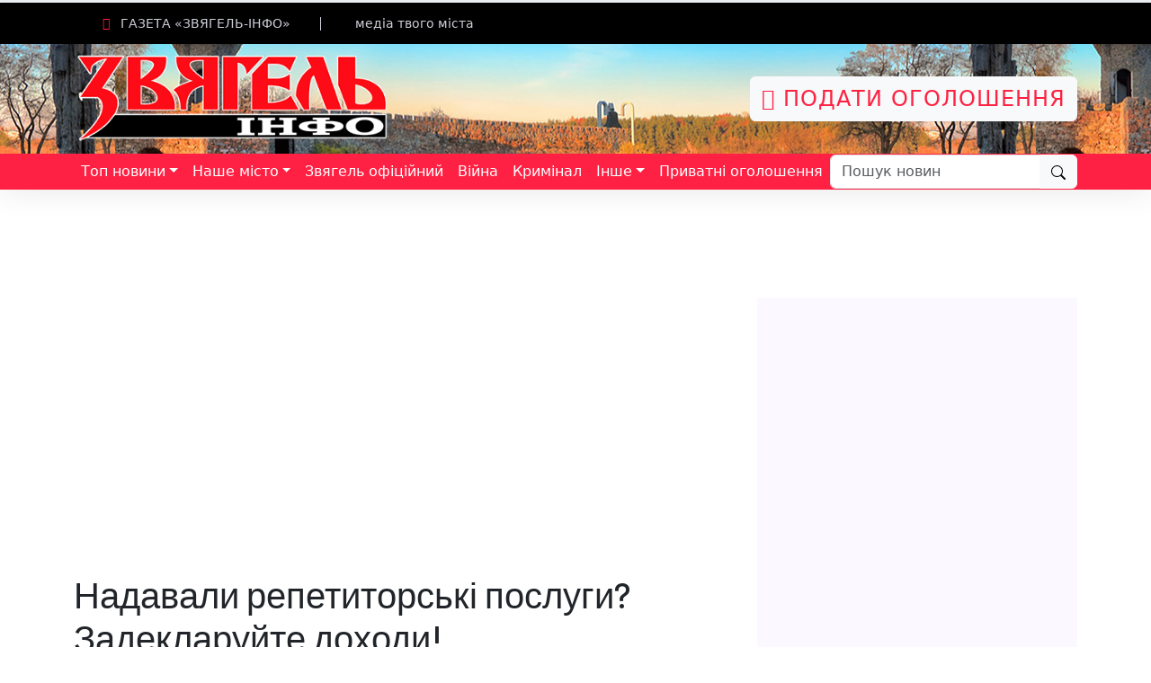

--- FILE ---
content_type: text/html; charset=UTF-8
request_url: http://zvyagel.com.ua/news/17665-nadavalu-repetutorski-poslugu-zadeklaruyte-dohodu.html
body_size: 9146
content:
<!DOCTYPE html>
<html class="no-js" lang="uk" data-bs-theme="light">
<head>
	<link rel="icon" href="/assets/img/logo/logo_zvyagel.png" type="image/x-icon">
<meta charset="utf-8" >
<meta name="viewport" content="width=device-width, initial-scale=1, shrink-to-fit=no">


	
<link rel="canonical" href="https://zvyagel.com.ua/news/17665-nadavalu-repetutorski-poslugu-zadeklaruyte-dohodu.html" />
<title>Надавали репетиторські послуги? Задекларуйте доходи! | Питання-відповідь | Звягель</title>
<meta name="description" content="Новоград-Волинське управління ГУ ДПС у Житомирській області повідомляє вчителів та викладачів, які у 2019 році надавали репетиторські послуги учням, студентам або дошкіль">
<meta name="Keywords" content="Питання-відповідь, доходи, податкової, ГУДПС">

    
 <meta property="og:title" content="Надавали репетиторські послуги? Задекларуйте доходи!"/>
<meta property="og:description" content="Новоград-Волинське управління ГУ ДПС у Житомирській області повідомляє вчителів та викладачів, які у 2019 році надавали репетиторські послуги учням, студентам або дошкіль"/>
 
<meta property="og:url" content="https://zvyagel.com.ua/news/17665-nadavalu-repetutorski-poslugu-zadeklaruyte-dohodu.html"/>
<meta property="og:type" content="article"/>
<meta property="og:article:published_time" content="20-03-2020EET19:03:57+03:00"/>
<meta property="og:article:modified_time" content="20-03-2020EET19:03:57+03:00"/>    
     

    
    
<script  type="text/javascript" src="http://cdn.zvyagel.com.ua/tpl/morenews/js/jquery-3.6.1.min.js"></script>
<script  type="text/javascript" src="http://cdn.zvyagel.com.ua/tpl/morenews/js/jquery/1.13.2/jquery-ui.min.js"></script>
<script  type="text/javascript" src="http://cdn.zvyagel.com.ua/tpl/morenews/js/zoom.js"></script>
<script  type="text/javascript" src="http://cdn.zvyagel.com.ua/tpl/morenews/js/bootstrap/5.3.0/bootstrap.bundle.min.js"></script><script type="text/javascript" src="http://cdn.zvyagel.com.ua/js//component/users/version/1.54/tpl/js/default_user;/component/news/version/0.75/tpl/js/lazy_load;/component/news/version/0.75/tpl/js/subscribe;/component/news/version/0.75/tpl/js/news_one;/component/news/version/0.75/tpl/js/masonry;/component/news/version/0.75/tpl/js/imagesloaded.pkgd.min;/component/news/version/0.75/tpl/js/comments;/component/news/version/0.75/tpl/js/default.js" ></script>
 
<link href="http://cdn.zvyagel.com.ua/css//tpl/morenews/style/default;/tpl/morenews/style/fancybox/zoom;/tpl/morenews/style/bootstrap/5.3.0/bootstrap.min;/tpl/morenews/style/materialdesignicons.min;/component/news/version/0.75/tpl/style/news_one;/component/news/version/0.75/tpl/style/ckeditor_content;/component/news/version/0.75/tpl/style/default.css" rel="stylesheet" type="text/css" />
<!-- Google tag (gtag.js) -->
<script async src="https://www.googletagmanager.com/gtag/js?id=G-13E55HRHB2"></script>
<script>
  window.dataLayer = window.dataLayer || [];
  function gtag(){dataLayer.push(arguments);}
  gtag('js', new Date());

  gtag('config', 'G-13E55HRHB2');
</script>
</head>
<body>
<div class="sticky-top"  >
    <div class="progress"  style="height: 3px;" id="global_progress" role="progressbar"  aria-valuenow="0" aria-valuemin="0" aria-valuemax="100">
        <div id="progress_bar_global" class="progress-bar" style="width: 0%; height: 3px; "></div></div>
</div>
<div class="toast-container position-fixed bottom-0 end-0 p-3">
  
</div><!-- Preloader Start -->
<!--<div id="preloader-active">
    <div class="preloader d-flex align-items-center justify-content-center">
        <div class="preloader-inner position-relative">
            <div class="preloader-circle"></div>
            <div class="preloader-img pere-text">
                <img src="/assets/img/logo/logo_zvyagel.png" alt="">
            </div>
        </div>
    </div>
</div>-->
<!-- Preloader Start -->
<header>
    <!-- Header Start -->
    <div class="header-area">
        <div class="main-header ">
            <div class="header-top black-bg d-sm-block">
                <div class="container">
                    <div class="col-xl-12">
                        <div class="row d-flex justify-content-between align-items-center">
                            <div class="header-info-left w-auto">
                                <ul class="mb-0">     
                                    <li class="title"><span class="flaticon-energy"></span> газета «Звягель-ІНФО»</li>
                                    <li>медіа твого міста</li> 
                                                                            
                                </ul>   </div>
                          
                          
                            <div class="header-info-right w-auto" >
                                <ul class="header-date">
                                    <li><a  class="text-uppercase d-none" href="https://ogo.zvyagel.com.ua/"><span class="flaticon-calendar"></span> Подати оголошення</a></li>
                                </ul>
                            </div>
                        </div>
                    </div>
                </div>
            </div>
            <div class="header-mid gray-bg"  style="background-image: url(/img/header_small.jpg); background-position: center;"      >
                <div class="container">
                    <div class="row d-flex align-items-center">
                        <!-- Logo -->
                        <div class="col-xl-4 col-lg-4 col-md-4 d-md-block">
                            <div class="logo">
                                <a title="Головна" href="/"><img class="w-100" src="/assets/img/logo/logo_zvyagel.png" alt="Логотип"></a>
                            </div>
                        </div>
                        <div class="col-xl-8 col-lg-8 col-md-8">
                            <div class="header-banner f-right ">
                               
								<a style="color:#ff2142; font-size: 24px; text-decoration: none;" class="text-uppercase btn btn-light" href="https://ogo.zvyagel.com.ua/"><span class="flaticon-calendar"></span> Подати оголошення</a>
								
                            </div>
                        </div>
                    </div>
                </div>
            </div>
            <div class="header-bottom">
                <div class="container">
                    <div class="row align-items-center">
                        <div class="col-xl-12 col-lg-12 col-md-12 header-flex main-menu-background">
                            <!-- sticky -->
                            
                            <!-- Main-menu -->
												
							 <div class="navbar navbar-expand-lg p-0 main-menu-background sticky-top">
                                <button class="navbar-toggler" type="button" data-bs-toggle="collapse" data-bs-target="#navbarSupportedContent" aria-controls="navbarSupportedContent" aria-expanded="false" aria-label="Toggle navigation">
                                                  <span class="navbar-toggler-icon"></span> </button>
									<nav class="collapse navbar-collapse main-menu-background" id="navbarSupportedContent">                  
                                    <ul id="navigation" class="navbar-nav me-auto mb-2 mb-lg-0" >
										
                                               
                                        
                                        <li class="nav-item dropdown"><a class="nav-link dropdown-toggle" role="button" data-bs-toggle="dropdown" aria-expanded="false" href="#" >Топ новини</a>
										<ul class="dropdown-menu main-menu-background">
                                              <li><a class="dropdown-item" href="/news?func=category&id=3">Топ новини</a></li>  
												<li><a class="dropdown-item" href="/news?func=category&id=4">Актуально</a></li>
                                               
                                            </ul></li>
                                        <li class="nav-item dropdown"><a class="nav-link dropdown-toggle" role="button" data-bs-toggle="dropdown" aria-expanded="false" href="#">Наше місто</a>
										<ul class="dropdown-menu main-menu-background">
                                            <li><a class="dropdown-item" href="/news?func=category&id=31">Наше місто</a></li>
											<li><a class="dropdown-item" href="/news?func=category&id=240">Бізнес і промисловість</a></li>    
											
											
                                            </ul></li>
                                        <li class="nav-item"><a class="nav-link text-nowrap" href="/news?func=category&id=224">Звягель офіційний</a></li>
										<li class="nav-item"><a class="nav-link text-nowrap" href="/news?func=category&id=156">Війна</a></li>
										<li class="nav-item"><a class="nav-link" href="/news?func=category&id=12">Кримінал</a></li>
										
                                        <li class="nav-item dropdown"><a class="nav-link dropdown-toggle text-nowrap" role="button" data-bs-toggle="dropdown" aria-expanded="false" href="#">Інше</a>
                                            <ul class="dropdown-menu main-menu-background">
                                               <li><a class="dropdown-item" href="/news?func=category&id=303">Цікавинки</a></li>
												<li><a class="dropdown-item" href="/news?func=category&id=304">Гороскоп</a></li>
												<li ><a class="dropdown-item" href="/news?func=category&id=24">Спорт</a></li>
												<li><a class="dropdown-item" href="/news?func=category&id=25">Здоров'я</a></li>
                                                <li><a class="dropdown-item" href="/news?func=category&id=64">Політика</a></li>
												<li><a class="dropdown-item" href="/news?func=category&id=35">Вітання</a></li>
												<li><a class="dropdown-item" href="/news?func=category&id=36">Поминання</a></li>
												
                                            </ul>
                                        </li>
                                        <li class="nav-item"><a class="nav-link text-nowrap" href="/news?func=category&id=13">Приватні оголошення</a></li>
                       
                                    </ul>
                                    
                                    <div class="d-flex input-group flex-nowrap" role="search"><input type="search" class="form-control search_text" value="" placeholder="Пошук новин" /><button class="btn btn-light search_btn" ><svg xmlns="http://www.w3.org/2000/svg" width="16" height="16" fill="currentColor" class="bi bi-search" viewBox="0 0 16 16">
  <path d="M11.742 10.344a6.5 6.5 0 1 0-1.397 1.398h-.001q.044.06.098.115l3.85 3.85a1 1 0 0 0 1.415-1.414l-3.85-3.85a1 1 0 0 0-.115-.1zM12 6.5a5.5 5.5 0 1 1-11 0 5.5 5.5 0 0 1 11 0"/>
</svg></button></div>
                                      
                                </nav>
                            </div>
							
                        </div>             
                        <div class="col-xl-4 col-lg-4 col-md-4 d-none">
                            <div class="header-right f-right d-none d-lg-block">
                                <!-- Heder social -->
                                <ul class="header-social">    
                                    <li><a href="https://www.fb.com/sai4ull"><i class="fab fa-facebook-f"></i></a></li>
                                    <li><a href="#"><i class="fab fa-twitter"></i></a></li>
                                    <li><a href="#"><i class="fab fa-instagram"></i></a></li>
                                    <li> <a href="#"><i class="fab fa-youtube"></i></a></li>
                                </ul>
                                <!-- Search Nav -->
                                <div class="nav-search search-switch">
                                    <i class="fa fa-search"></i>
                                </div>
                            </div>
                        </div>
                        <!-- Mobile Menu -->
                        <div class="col-12">
                            <div class="mobile_menu d-block d-md-none"></div>
                        </div>
                    </div>
                </div>
            </div>
        </div>
    </div>
    <!-- Header End -->
</header>	
	
	
<input id="news_id" type="hidden" value="17665" />
 <!--================Blog Area =================-->
   <section class="blog_area single-post-area section-padding">
      <div class="container"> 
         <div class="row">  
            <div class="col-lg-8 posts-list">
               <div class="single-post">                  <div class="feature-img">
                     
                                       
                   </div>
                   <script async src="https://pagead2.googlesyndication.com/pagead/js/adsbygoogle.js?client=ca-pub-7643172312917002"
     crossorigin="anonymous"></script>
<!-- Горизонтальний банер -->
<ins class="adsbygoogle"
     style="display:block"
     data-ad-client="ca-pub-7643172312917002"
     data-ad-slot="5184733019"
     data-ad-format="auto"
     data-full-width-responsive="true"></ins>
<script>
     (adsbygoogle = window.adsbygoogle || []).push({});
</script>
                  <div class="blog_details">
                     <h1>Надавали репетиторські послуги? Задекларуйте доходи!</h1>
                     <ul class="blog-info-link mt-3 mb-4">
                        <li title="Рубрика"><i class="fa fa-newspaper"></i> <a href="/news?func=category&id=27" class="link-secondary text-decoration-none" >Питання-відповідь</a></li>
                         <li title="Перегляди"><i class="fa fa-eye"></i> 44</li>
                        <li><a href="#comments"><i class="fa fa-comments"></i>  коментар(і)</a></li>
                         <li title="Дата публікації"><i class="fa fa-calendar"></i> 20-03-2020 19:11</li>
                     </ul>
                                        <div class="full_text ck-content text-justify">
Новоград-Волинське управління ГУ ДПС у Житомирській області повідомляє вчителів та викладачів, які у 2019 році надавали репетиторські послуги учням, студентам або дошкільнятам, при цьому не були зареєстровані суб’єктами підприємницької діяльності, що вони зобов’язані задекларувати свої доходи.<!--more--><br/>Доходи від репетиторства, відповідно до п.167.1 ст.167 Податкового кодексу України, оподатковуються податком на доходи фізичних осіб за ставкою 18%. Також із вказаних доходів справляється військовий збір за ставкою 1,5%.<br/>Репетиторські послуги — це, зокрема, підготовка дітей до школи, вступу до навчальних закладів, незалежного тестування, навчання з будь-яких предметів, написання рефератів, виконання контрольних, курсових та дипломних робіт тощо.<br/>Відповідну декларацію можна подати в електронному вигляді, відтак, кожен із декларантів має право отримати в Центрі обслуговування платників за місцем свого проживання безоплатну консультацію щодо порядку заповнення декларацій і допомогу при її заповненні.<br/>Додамо, що виконати свій конституційний обов’язок: задекларувати доходи, завітавши до державної податкової інспекції за місцем своєї реєстрації — податкової адреси платника, можна не пізніше 30 квітня 2020 року.<br/><div style="text-align: right;"><i>Новоград-Волинське управління ГУДПС у Житомирській області</i></div> 

</div>  
                    
                     
                     
                  </div>
               </div>
               <div class="navigation-top">
                  <div class="d-sm-flex justify-content-between text-center">
					  
                     <p class="like-info"><span class="align-middle">Кількість переглядів</span> 44 </p>
                     <div class="col-sm-4 text-center my-2 my-sm-0">
                        <p class="comment-count"><span class="align-middle"><i class="fa fa-comment"></i></span>  Коментар(і)</p>
                     </div>
					  
					  
                     
                  </div>
                
               </div>
               
				
               <div id="comments" class="comments-area">
                  <h4>Коментарі </h4>
				  
                 				    <div class="comment-list">
				     <div class="single-comment justify-content-between d-flex">
                        <div class="user justify-content-between d-flex">
                           <div class="thumb">
                              
                           </div>
                           <div class="desc">
                              <p class="comment">
                                Коментарі відсутні
                              </p>
                              <div class="d-flex justify-content-between">
                                 <div class="d-flex align-items-center">
                                    
                                   
                                 </div>
                                
                              </div>
                           </div>
                        </div>
                     </div>
				   </div>
				   					  
					  
					  
                  </div>
                  
               <script defer type="text/javascript" src="https://www.google.com/recaptcha/api.js"></script>
               <div class="comment-form">
                  <h4>Залишити коментар</h4>
                  <form class="form-contact comment_form" id="commentForm">
                     <div class="row">
                        <div class="col-12">
                           <div class="form-group">
                              <textarea class="form-control w-100" name="comment" id="comment_text" cols="30" rows="9"
                                 placeholder="Напишіть коментар"></textarea>
                           </div>
                        </div>
                        <div class="col-sm-6">
                           <div class="form-group">
                              <input class="form-control" name="name" id="user_name" type="text" placeholder="Ім'я">
                           </div>
                        </div>
                          <div class="col-sm-6">
                        <div class="g-recaptcha" data-sitekey="6Lc7FhIaAAAAADKd8iAuceOBGQ2gtkXm3cdTFdpr"></div>
						 </div>
                     </div>
                     <div class="form-group">
                        <input type="button" id="comment_add_butt"  class="button button-contactForm btn_1 boxed-btn" value="Надіслати" />
						 <input type="hidden" id="comment_news_id" value="17665" />
                     </div>
                  </form>
               </div>
            </div>
            <div class="col-lg-4">
               <div class="blog_right_sidebar">
                 
                  <aside class="single_sidebar_widget post_category_widget d-none">
                     <h4 class="widget_title">Category</h4>
                     <ul class="list cat-list">
                        <li>
                           <a href="#" class="d-flex">
                              <p>Resaurant food</p>
                              <p>(37)</p>
                           </a>
                        </li>
                        <li>
                           <a href="#" class="d-flex">
                              <p>Travel news</p>
                              <p>(10)</p>
                           </a>
                        </li>
                        <li>
                           <a href="#" class="d-flex">
                              <p>Modern technology</p>
                              <p>(03)</p>
                           </a>
                        </li>
                        <li>
                           <a href="#" class="d-flex">
                              <p>Product</p>
                              <p>(11)</p>
                           </a>
                        </li>
                        <li>
                           <a href="#" class="d-flex">
                              <p>Inspiration</p>
                              <p>(21)</p>
                           </a>
                        </li>
                        <li>
                           <a href="#" class="d-flex">
                              <p>Health Care</p>
                              <p>(21)</p>
                           </a>
                        </li>
                     </ul>
                  </aside>
                  <aside class="single_sidebar_widget popular_post_widget">
                     <script async src="https://pagead2.googlesyndication.com/pagead/js/adsbygoogle.js?client=ca-pub-7643172312917002"
     crossorigin="anonymous"></script>
<!-- Вертикальний -->
<ins class="adsbygoogle"
     style="display:block"
     data-ad-client="ca-pub-7643172312917002"
     data-ad-slot="3943769110"
     data-ad-format="auto"
     data-full-width-responsive="true"></ins>
<script>
     (adsbygoogle = window.adsbygoogle || []).push({});
</script>
                     <h3 class="widget_title">Подібні новини</h3>
					                       <div class="media post_item">
                                               <div class="media-body">
                           <a href="/news/17663-rro-ne-zastosovuyetsya-yakscho-koshtu-pererahovuyutsya-z-potochnogo-rahunku-pokupcya-na-potochnuy-rahunok-prodavcya.html">
                              <h3>РРО не застосовується, якщо кошти перераховуються з поточного рахунку покупця на поточний рахунок продавця</h3>
                           </a>
                           <p>20-03-2020</p>
                        </div>
                     </div>
                                          <div class="media post_item">
                                               <div class="media-body">
                           <a href="/news/17649-u-2020-roci-v-deklaraciyu-neobhidno-vnosutu-unikalnuy-nomer-zapusu-v-yedunomu-derzhavnomu-demografichnomu-reyestri.html">
                              <h3>у 2020 році в декларацію необхідно вносити унікальний номер запису в Єдиному державному демографічному реєстрі</h3>
                           </a>
                           <p>13-03-2020</p>
                        </div>
                     </div>
                                          <div class="media post_item">
                       <img class="lazy_load" src="/bun/timthumb.php?w=80&h=80&q=100&src=/img/noimage.png" alt="Ювенальні поліцейські — на захисті дитинства" data-src="/bun/timthumb.php?w=80&h=80&q=100&src=/domen/core/files/news/image_storage/2022/2022_29/293671130_1372851706532523_1594859043346492498_n.jpg"  />                        <div class="media-body">
                           <a href="/news/151361-yuvenalni-policeyski-na-zahusti-dutunstva.html">
                              <h3>Ювенальні поліцейські — на захисті дитинства</h3>
                           </a>
                           <p>25-07-2022</p>
                        </div>
                     </div>
                                          
                  </aside>
                  <aside class="single_sidebar_widget tag_cloud_widget d-none">
                     <h4 class="widget_title">Tag Clouds</h4>
                     <ul class="list">
                        <li>
                           <a href="#">project</a>
                        </li>
                        <li>
                           <a href="#">love</a>
                        </li>
                        <li>
                           <a href="#">technology</a>
                        </li>
                        <li>
                           <a href="#">travel</a>
                        </li>
                        <li>
                           <a href="#">restaurant</a>
                        </li>
                        <li>
                           <a href="#">life style</a>
                        </li>
                        <li>
                           <a href="#">design</a>
                        </li>
                        <li>
                           <a href="#">illustration</a>
                        </li>
                     </ul>
                  </aside>
                  
                
               </div>
            </div>
         </div>
      </div>
   </section>
   <!--================ Blog Area end =================-->

 

<script type="application/ld+json">
{
  "@context": "https://schema.org",
  "@type": "NewsArticle",
  "mainEntityOfPage": {
    "@type": "WebPage",
    "@id": "http://zvyagel.com.ua/news/17665-nadavalu-repetutorski-poslugu-zadeklaruyte-dohodu.html"
  },
  "headline": "Надавали репетиторські послуги? Задекларуйте доходи!",
  "image": [
       ""
   ],
  "datePublished": "20-03-2020EET19:03:57+03:00",
  "dateModified": "20-03-2020EET19:03:57+03:00",
  "author": {
    "@type": "Person",
    "name": ""
  },
   "publisher": {
    "@type": "Organization",
    "name": "",
    "logo": {
      "@type": "ImageObject",
      "url": "/assets/img/logo/logo_zvyagel.png"
    }
  },
  "description": "Новоград-Волинське управління ГУ ДПС у Житомирській області повідомляє вчителів та викладачів, які у 2019 році надавали репетиторські послуги учням, студентам або дошкільнятам, при цьому не були зареєстровані суб’єктами підприємницької діяльності, що вони зобов’язані задекларувати свої доходи.Доходи від репетиторства, відповідно до п.167.1 ст.167 Податкового кодексу України, оподатковуються податком на доходи фізичних осіб за ставкою 18%. Також із вказаних доходів справляється військовий збір за ставкою 1,5%.Репетиторські послуги — це, зокрема, підготовка дітей до школи, вступу до навчальних закладів, незалежного тестування, навчання з будь-яких предметів, написання рефератів, виконання контрольних, курсових та дипломних робіт тощо.Відповідну декларацію можна подати в електронному вигляді, відтак, кожен із декларантів має право отримати в Центрі обслуговування платників за місцем свого проживання безоплатну консультацію щодо порядку заповнення декларацій і допомогу при її заповненні.Додамо, що виконати свій конституційний обов’язок: задекларувати доходи, завітавши до державної податкової інспекції за місцем своєї реєстрації — податкової адреси платника, можна не пізніше 30 квітня 2020 року.Новоград-Волинське управління ГУДПС у Житомирській області"
}	
</script>
 
<footer>
    <!-- Footer Start-->
    <div class="footer-main footer-bg">
        <div class="footer-area footer-padding">
            <div class="container">
                <div class="row d-flex justify-content-between">
                    <div class="col-xl-3 col-lg-3 col-md-5 col-sm-8">
                        <div class="single-footer-caption mb-50">
                            <div class="single-footer-caption mb-30">
                                <!-- logo -->
                                <div class="footer-logo">
                                    <a href="/" title="Головна"><img class="w-100" src="/assets/img/logo/logo_zvyagel.png" alt="Логотип"></a>
                                </div>
                                <div class="footer-tittle">
                                    <div class="footer-pera">
                                        <p class="info1">ТОВ «Звягель Медіа Груп»</p>
                                        <p class="info2">11701, Житомирська область, <br>м. Звягель,
вул. Героїв Майдану, 3 (2 поверх).</p>
                                        <p class="info2">Телефон: 063-219-78-95; 097-328-53-09</p>
                                    </div>
                                </div>
                            </div>
                        </div>
                    </div>
                    <div class="col-xl-4 col-lg-4 col-md-5 col-sm-7">
                        <div class="single-footer-caption mb-50">
                            <div class="footer-tittle">
                                <h4>Про сайт</h4>
								<div class="footer-pera">
                                    <p class="info1">Редакція не завжди поділяє позицію авторів публікації.<br> За точність викладених фактів відповідальність несе автор.<br> Відповідальність за зміст та достовірність реклами несе рекламодавець.</p>
								</div>
                                <a href="/page/redakciina_politika">Редакційна політика</a>
                            </div>
							       
                            <!-- Popular post -->
                           
							
                           
                        </div>
                    </div>
                    <div class="col-xl-3 col-lg-3 col-md-5 col-sm-7">
                        <div class="single-footer-caption mb-50">
                           	<div class="calendar calendar-first" id="calendar_first">
				    <div class="calendar_header">
				        <button class="switch-month switch-left"> <svg xmlns="http://www.w3.org/2000/svg" width="16" height="16" fill="currentColor" class="bi bi-chevron-left" viewBox="0 0 16 16">
  <path fill-rule="evenodd" d="M11.354 1.646a.5.5 0 0 1 0 .708L5.707 8l5.647 5.646a.5.5 0 0 1-.708.708l-6-6a.5.5 0 0 1 0-.708l6-6a.5.5 0 0 1 .708 0"/>
</svg></button>
				         <h2></h2>
				        <button class="switch-month switch-right"> <svg xmlns="http://www.w3.org/2000/svg" width="16" height="16" fill="currentColor" class="bi bi-chevron-right" viewBox="0 0 16 16">
  <path fill-rule="evenodd" d="M4.646 1.646a.5.5 0 0 1 .708 0l6 6a.5.5 0 0 1 0 .708l-6 6a.5.5 0 0 1-.708-.708L10.293 8 4.646 2.354a.5.5 0 0 1 0-.708"/>
</svg></button>
				    </div>
				    <div class="calendar_weekdays"></div>
				    <div class="calendar_content"></div>
					</div>
                        </div>
                    </div>
                </div>
            </div>
        </div>
        <!-- footer-bottom aera -->
        <div class="footer-bottom-area footer-bg">
            <div class="container">
                <div class="footer-border">
                    <div class="row d-flex align-items-center">
                        <div class="col-xl-12 ">
                            <div class="footer-copy-right text-center">
                                <p>ТОВ «Звягель Медіа Груп»   
                        <span class="sep">| </span>  2026р.  <br>&copy; Всі права захищені. <a  target="_blank" href="https://webnns.com">Творимо веб-інновації! ВЕБ ННС</a></p>
					
                            </div>
                        </div>
                    </div>
                </div>
            </div>
        </div>
    </div>
    <!-- Footer End-->
</footer>	
	<!-- Search model Begin -->
<div class="search-model-box">
    <div class="d-flex align-items-center h-100 justify-content-center">
        <div class="search-close-btn">+</div>
        <form class="search-model-form">
            <input type="text" id="search-input" placeholder="Searching key.....">
        </form>
    </div>
</div>
<!-- Search model end -->
        <link rel="stylesheet" href="http://cdn.zvyagel.com.ua/assets/css/owl.carousel.min.css">
    <link rel="stylesheet" href="http://cdn.zvyagel.com.ua/assets/css/ticker-style.css">
    <link rel="stylesheet" href="http://cdn.zvyagel.com.ua/assets/css/flaticon.css">
    <link rel="stylesheet" href="http://cdn.zvyagel.com.ua/assets/css/slicknav.css">
    <link rel="stylesheet" href="http://cdn.zvyagel.com.ua/assets/css/animate.min.css">
    <link rel="stylesheet" href="http://cdn.zvyagel.com.ua/assets/css/magnific-popup.css">
    <link rel="stylesheet" href="http://cdn.zvyagel.com.ua/assets/css/fontawesome-all.min.css">
    <link rel="stylesheet" href="http://cdn.zvyagel.com.ua/assets/css/themify-icons.css">
    <link rel="stylesheet" href="http://cdn.zvyagel.com.ua/assets/css/slick.css">
    <link rel="stylesheet" href="http://cdn.zvyagel.com.ua/assets/css/nice-select.css">
   <link rel="stylesheet" href="http://cdn.zvyagel.com.ua/assets/css/style.css">
	
<!-- JS here -->

    <script src="http://cdn.zvyagel.com.ua/assets/js/vendor/modernizr-3.5.0.min.js"></script>
    <!-- Jquery, Popper, Bootstrap -->
  
    <script src="http://cdn.zvyagel.com.ua/assets/js/popper.min.js"></script>
   
    <!-- Jquery Mobile Menu -->
    <script src="http://cdn.zvyagel.com.ua/assets/js/jquery.slicknav.min.js"></script>

    <!-- Jquery Slick , Owl-Carousel Plugins -->
    <script src="http://cdn.zvyagel.com.ua/assets/js/owl.carousel.min.js"></script>
    <script src="http://cdn.zvyagel.com.ua/assets/js/slick.min.js"></script>
    <!-- Date Picker -->
    <script src="http://cdn.zvyagel.com.ua/assets/js/gijgo.min.js"></script>
    <!-- One Page, Animated-HeadLin -->
    <script src="http://cdn.zvyagel.com.ua/assets/js/wow.min.js"></script>
    <script src="http://cdn.zvyagel.com.ua/assets/js/animated.headline.js"></script>
    <script src="http://cdn.zvyagel.com.ua/assets/js/jquery.magnific-popup.js"></script>

    <!-- Scrollup, nice-select, sticky -->
    <script src="http://cdn.zvyagel.com.ua/assets/js/jquery.scrollUp.min.js"></script>
   <!-- <script src="/assets/js/jquery.nice-select.min.js"></script>-->
    <script src="http://cdn.zvyagel.com.ua/assets/js/jquery.sticky.js"></script>
    
    <!-- contact js -->
    <script src="http://cdn.zvyagel.com.ua/assets/js/contact.js"></script>
    <script src="http://cdn.zvyagel.com.ua/assets/js/jquery.form.js"></script>
    <script src="http://cdn.zvyagel.com.ua/assets/js/jquery.validate.min.js"></script>
    <script src="http://cdn.zvyagel.com.ua/assets/js/mail-script.js"></script>
    <script src="http://cdn.zvyagel.com.ua/assets/js/jquery.ajaxchimp.min.js"></script>
    
    <!-- Jquery Plugins, main Jquery -->	
    <script src="http://cdn.zvyagel.com.ua/assets/js/plugins.js"></script>
 	<script src="http://cdn.zvyagel.com.ua/assets/js/main.js"></script>	
	
	
</body>
</html>

--- FILE ---
content_type: text/html; charset=UTF-8
request_url: http://zvyagel.com.ua/?answer=json&do=news&func=count_news_by_date&month=1&year=2026
body_size: 78
content:

{"5":"6","6":"4","7":"3","8":"6","12":"4","13":"1","14":"1","15":"3","19":"1"}

--- FILE ---
content_type: text/html; charset=utf-8
request_url: https://www.google.com/recaptcha/api2/anchor?ar=1&k=6Lc7FhIaAAAAADKd8iAuceOBGQ2gtkXm3cdTFdpr&co=aHR0cDovL3p2eWFnZWwuY29tLnVhOjgw&hl=en&v=PoyoqOPhxBO7pBk68S4YbpHZ&size=normal&anchor-ms=20000&execute-ms=30000&cb=m07cuj9jenqa
body_size: 49403
content:
<!DOCTYPE HTML><html dir="ltr" lang="en"><head><meta http-equiv="Content-Type" content="text/html; charset=UTF-8">
<meta http-equiv="X-UA-Compatible" content="IE=edge">
<title>reCAPTCHA</title>
<style type="text/css">
/* cyrillic-ext */
@font-face {
  font-family: 'Roboto';
  font-style: normal;
  font-weight: 400;
  font-stretch: 100%;
  src: url(//fonts.gstatic.com/s/roboto/v48/KFO7CnqEu92Fr1ME7kSn66aGLdTylUAMa3GUBHMdazTgWw.woff2) format('woff2');
  unicode-range: U+0460-052F, U+1C80-1C8A, U+20B4, U+2DE0-2DFF, U+A640-A69F, U+FE2E-FE2F;
}
/* cyrillic */
@font-face {
  font-family: 'Roboto';
  font-style: normal;
  font-weight: 400;
  font-stretch: 100%;
  src: url(//fonts.gstatic.com/s/roboto/v48/KFO7CnqEu92Fr1ME7kSn66aGLdTylUAMa3iUBHMdazTgWw.woff2) format('woff2');
  unicode-range: U+0301, U+0400-045F, U+0490-0491, U+04B0-04B1, U+2116;
}
/* greek-ext */
@font-face {
  font-family: 'Roboto';
  font-style: normal;
  font-weight: 400;
  font-stretch: 100%;
  src: url(//fonts.gstatic.com/s/roboto/v48/KFO7CnqEu92Fr1ME7kSn66aGLdTylUAMa3CUBHMdazTgWw.woff2) format('woff2');
  unicode-range: U+1F00-1FFF;
}
/* greek */
@font-face {
  font-family: 'Roboto';
  font-style: normal;
  font-weight: 400;
  font-stretch: 100%;
  src: url(//fonts.gstatic.com/s/roboto/v48/KFO7CnqEu92Fr1ME7kSn66aGLdTylUAMa3-UBHMdazTgWw.woff2) format('woff2');
  unicode-range: U+0370-0377, U+037A-037F, U+0384-038A, U+038C, U+038E-03A1, U+03A3-03FF;
}
/* math */
@font-face {
  font-family: 'Roboto';
  font-style: normal;
  font-weight: 400;
  font-stretch: 100%;
  src: url(//fonts.gstatic.com/s/roboto/v48/KFO7CnqEu92Fr1ME7kSn66aGLdTylUAMawCUBHMdazTgWw.woff2) format('woff2');
  unicode-range: U+0302-0303, U+0305, U+0307-0308, U+0310, U+0312, U+0315, U+031A, U+0326-0327, U+032C, U+032F-0330, U+0332-0333, U+0338, U+033A, U+0346, U+034D, U+0391-03A1, U+03A3-03A9, U+03B1-03C9, U+03D1, U+03D5-03D6, U+03F0-03F1, U+03F4-03F5, U+2016-2017, U+2034-2038, U+203C, U+2040, U+2043, U+2047, U+2050, U+2057, U+205F, U+2070-2071, U+2074-208E, U+2090-209C, U+20D0-20DC, U+20E1, U+20E5-20EF, U+2100-2112, U+2114-2115, U+2117-2121, U+2123-214F, U+2190, U+2192, U+2194-21AE, U+21B0-21E5, U+21F1-21F2, U+21F4-2211, U+2213-2214, U+2216-22FF, U+2308-230B, U+2310, U+2319, U+231C-2321, U+2336-237A, U+237C, U+2395, U+239B-23B7, U+23D0, U+23DC-23E1, U+2474-2475, U+25AF, U+25B3, U+25B7, U+25BD, U+25C1, U+25CA, U+25CC, U+25FB, U+266D-266F, U+27C0-27FF, U+2900-2AFF, U+2B0E-2B11, U+2B30-2B4C, U+2BFE, U+3030, U+FF5B, U+FF5D, U+1D400-1D7FF, U+1EE00-1EEFF;
}
/* symbols */
@font-face {
  font-family: 'Roboto';
  font-style: normal;
  font-weight: 400;
  font-stretch: 100%;
  src: url(//fonts.gstatic.com/s/roboto/v48/KFO7CnqEu92Fr1ME7kSn66aGLdTylUAMaxKUBHMdazTgWw.woff2) format('woff2');
  unicode-range: U+0001-000C, U+000E-001F, U+007F-009F, U+20DD-20E0, U+20E2-20E4, U+2150-218F, U+2190, U+2192, U+2194-2199, U+21AF, U+21E6-21F0, U+21F3, U+2218-2219, U+2299, U+22C4-22C6, U+2300-243F, U+2440-244A, U+2460-24FF, U+25A0-27BF, U+2800-28FF, U+2921-2922, U+2981, U+29BF, U+29EB, U+2B00-2BFF, U+4DC0-4DFF, U+FFF9-FFFB, U+10140-1018E, U+10190-1019C, U+101A0, U+101D0-101FD, U+102E0-102FB, U+10E60-10E7E, U+1D2C0-1D2D3, U+1D2E0-1D37F, U+1F000-1F0FF, U+1F100-1F1AD, U+1F1E6-1F1FF, U+1F30D-1F30F, U+1F315, U+1F31C, U+1F31E, U+1F320-1F32C, U+1F336, U+1F378, U+1F37D, U+1F382, U+1F393-1F39F, U+1F3A7-1F3A8, U+1F3AC-1F3AF, U+1F3C2, U+1F3C4-1F3C6, U+1F3CA-1F3CE, U+1F3D4-1F3E0, U+1F3ED, U+1F3F1-1F3F3, U+1F3F5-1F3F7, U+1F408, U+1F415, U+1F41F, U+1F426, U+1F43F, U+1F441-1F442, U+1F444, U+1F446-1F449, U+1F44C-1F44E, U+1F453, U+1F46A, U+1F47D, U+1F4A3, U+1F4B0, U+1F4B3, U+1F4B9, U+1F4BB, U+1F4BF, U+1F4C8-1F4CB, U+1F4D6, U+1F4DA, U+1F4DF, U+1F4E3-1F4E6, U+1F4EA-1F4ED, U+1F4F7, U+1F4F9-1F4FB, U+1F4FD-1F4FE, U+1F503, U+1F507-1F50B, U+1F50D, U+1F512-1F513, U+1F53E-1F54A, U+1F54F-1F5FA, U+1F610, U+1F650-1F67F, U+1F687, U+1F68D, U+1F691, U+1F694, U+1F698, U+1F6AD, U+1F6B2, U+1F6B9-1F6BA, U+1F6BC, U+1F6C6-1F6CF, U+1F6D3-1F6D7, U+1F6E0-1F6EA, U+1F6F0-1F6F3, U+1F6F7-1F6FC, U+1F700-1F7FF, U+1F800-1F80B, U+1F810-1F847, U+1F850-1F859, U+1F860-1F887, U+1F890-1F8AD, U+1F8B0-1F8BB, U+1F8C0-1F8C1, U+1F900-1F90B, U+1F93B, U+1F946, U+1F984, U+1F996, U+1F9E9, U+1FA00-1FA6F, U+1FA70-1FA7C, U+1FA80-1FA89, U+1FA8F-1FAC6, U+1FACE-1FADC, U+1FADF-1FAE9, U+1FAF0-1FAF8, U+1FB00-1FBFF;
}
/* vietnamese */
@font-face {
  font-family: 'Roboto';
  font-style: normal;
  font-weight: 400;
  font-stretch: 100%;
  src: url(//fonts.gstatic.com/s/roboto/v48/KFO7CnqEu92Fr1ME7kSn66aGLdTylUAMa3OUBHMdazTgWw.woff2) format('woff2');
  unicode-range: U+0102-0103, U+0110-0111, U+0128-0129, U+0168-0169, U+01A0-01A1, U+01AF-01B0, U+0300-0301, U+0303-0304, U+0308-0309, U+0323, U+0329, U+1EA0-1EF9, U+20AB;
}
/* latin-ext */
@font-face {
  font-family: 'Roboto';
  font-style: normal;
  font-weight: 400;
  font-stretch: 100%;
  src: url(//fonts.gstatic.com/s/roboto/v48/KFO7CnqEu92Fr1ME7kSn66aGLdTylUAMa3KUBHMdazTgWw.woff2) format('woff2');
  unicode-range: U+0100-02BA, U+02BD-02C5, U+02C7-02CC, U+02CE-02D7, U+02DD-02FF, U+0304, U+0308, U+0329, U+1D00-1DBF, U+1E00-1E9F, U+1EF2-1EFF, U+2020, U+20A0-20AB, U+20AD-20C0, U+2113, U+2C60-2C7F, U+A720-A7FF;
}
/* latin */
@font-face {
  font-family: 'Roboto';
  font-style: normal;
  font-weight: 400;
  font-stretch: 100%;
  src: url(//fonts.gstatic.com/s/roboto/v48/KFO7CnqEu92Fr1ME7kSn66aGLdTylUAMa3yUBHMdazQ.woff2) format('woff2');
  unicode-range: U+0000-00FF, U+0131, U+0152-0153, U+02BB-02BC, U+02C6, U+02DA, U+02DC, U+0304, U+0308, U+0329, U+2000-206F, U+20AC, U+2122, U+2191, U+2193, U+2212, U+2215, U+FEFF, U+FFFD;
}
/* cyrillic-ext */
@font-face {
  font-family: 'Roboto';
  font-style: normal;
  font-weight: 500;
  font-stretch: 100%;
  src: url(//fonts.gstatic.com/s/roboto/v48/KFO7CnqEu92Fr1ME7kSn66aGLdTylUAMa3GUBHMdazTgWw.woff2) format('woff2');
  unicode-range: U+0460-052F, U+1C80-1C8A, U+20B4, U+2DE0-2DFF, U+A640-A69F, U+FE2E-FE2F;
}
/* cyrillic */
@font-face {
  font-family: 'Roboto';
  font-style: normal;
  font-weight: 500;
  font-stretch: 100%;
  src: url(//fonts.gstatic.com/s/roboto/v48/KFO7CnqEu92Fr1ME7kSn66aGLdTylUAMa3iUBHMdazTgWw.woff2) format('woff2');
  unicode-range: U+0301, U+0400-045F, U+0490-0491, U+04B0-04B1, U+2116;
}
/* greek-ext */
@font-face {
  font-family: 'Roboto';
  font-style: normal;
  font-weight: 500;
  font-stretch: 100%;
  src: url(//fonts.gstatic.com/s/roboto/v48/KFO7CnqEu92Fr1ME7kSn66aGLdTylUAMa3CUBHMdazTgWw.woff2) format('woff2');
  unicode-range: U+1F00-1FFF;
}
/* greek */
@font-face {
  font-family: 'Roboto';
  font-style: normal;
  font-weight: 500;
  font-stretch: 100%;
  src: url(//fonts.gstatic.com/s/roboto/v48/KFO7CnqEu92Fr1ME7kSn66aGLdTylUAMa3-UBHMdazTgWw.woff2) format('woff2');
  unicode-range: U+0370-0377, U+037A-037F, U+0384-038A, U+038C, U+038E-03A1, U+03A3-03FF;
}
/* math */
@font-face {
  font-family: 'Roboto';
  font-style: normal;
  font-weight: 500;
  font-stretch: 100%;
  src: url(//fonts.gstatic.com/s/roboto/v48/KFO7CnqEu92Fr1ME7kSn66aGLdTylUAMawCUBHMdazTgWw.woff2) format('woff2');
  unicode-range: U+0302-0303, U+0305, U+0307-0308, U+0310, U+0312, U+0315, U+031A, U+0326-0327, U+032C, U+032F-0330, U+0332-0333, U+0338, U+033A, U+0346, U+034D, U+0391-03A1, U+03A3-03A9, U+03B1-03C9, U+03D1, U+03D5-03D6, U+03F0-03F1, U+03F4-03F5, U+2016-2017, U+2034-2038, U+203C, U+2040, U+2043, U+2047, U+2050, U+2057, U+205F, U+2070-2071, U+2074-208E, U+2090-209C, U+20D0-20DC, U+20E1, U+20E5-20EF, U+2100-2112, U+2114-2115, U+2117-2121, U+2123-214F, U+2190, U+2192, U+2194-21AE, U+21B0-21E5, U+21F1-21F2, U+21F4-2211, U+2213-2214, U+2216-22FF, U+2308-230B, U+2310, U+2319, U+231C-2321, U+2336-237A, U+237C, U+2395, U+239B-23B7, U+23D0, U+23DC-23E1, U+2474-2475, U+25AF, U+25B3, U+25B7, U+25BD, U+25C1, U+25CA, U+25CC, U+25FB, U+266D-266F, U+27C0-27FF, U+2900-2AFF, U+2B0E-2B11, U+2B30-2B4C, U+2BFE, U+3030, U+FF5B, U+FF5D, U+1D400-1D7FF, U+1EE00-1EEFF;
}
/* symbols */
@font-face {
  font-family: 'Roboto';
  font-style: normal;
  font-weight: 500;
  font-stretch: 100%;
  src: url(//fonts.gstatic.com/s/roboto/v48/KFO7CnqEu92Fr1ME7kSn66aGLdTylUAMaxKUBHMdazTgWw.woff2) format('woff2');
  unicode-range: U+0001-000C, U+000E-001F, U+007F-009F, U+20DD-20E0, U+20E2-20E4, U+2150-218F, U+2190, U+2192, U+2194-2199, U+21AF, U+21E6-21F0, U+21F3, U+2218-2219, U+2299, U+22C4-22C6, U+2300-243F, U+2440-244A, U+2460-24FF, U+25A0-27BF, U+2800-28FF, U+2921-2922, U+2981, U+29BF, U+29EB, U+2B00-2BFF, U+4DC0-4DFF, U+FFF9-FFFB, U+10140-1018E, U+10190-1019C, U+101A0, U+101D0-101FD, U+102E0-102FB, U+10E60-10E7E, U+1D2C0-1D2D3, U+1D2E0-1D37F, U+1F000-1F0FF, U+1F100-1F1AD, U+1F1E6-1F1FF, U+1F30D-1F30F, U+1F315, U+1F31C, U+1F31E, U+1F320-1F32C, U+1F336, U+1F378, U+1F37D, U+1F382, U+1F393-1F39F, U+1F3A7-1F3A8, U+1F3AC-1F3AF, U+1F3C2, U+1F3C4-1F3C6, U+1F3CA-1F3CE, U+1F3D4-1F3E0, U+1F3ED, U+1F3F1-1F3F3, U+1F3F5-1F3F7, U+1F408, U+1F415, U+1F41F, U+1F426, U+1F43F, U+1F441-1F442, U+1F444, U+1F446-1F449, U+1F44C-1F44E, U+1F453, U+1F46A, U+1F47D, U+1F4A3, U+1F4B0, U+1F4B3, U+1F4B9, U+1F4BB, U+1F4BF, U+1F4C8-1F4CB, U+1F4D6, U+1F4DA, U+1F4DF, U+1F4E3-1F4E6, U+1F4EA-1F4ED, U+1F4F7, U+1F4F9-1F4FB, U+1F4FD-1F4FE, U+1F503, U+1F507-1F50B, U+1F50D, U+1F512-1F513, U+1F53E-1F54A, U+1F54F-1F5FA, U+1F610, U+1F650-1F67F, U+1F687, U+1F68D, U+1F691, U+1F694, U+1F698, U+1F6AD, U+1F6B2, U+1F6B9-1F6BA, U+1F6BC, U+1F6C6-1F6CF, U+1F6D3-1F6D7, U+1F6E0-1F6EA, U+1F6F0-1F6F3, U+1F6F7-1F6FC, U+1F700-1F7FF, U+1F800-1F80B, U+1F810-1F847, U+1F850-1F859, U+1F860-1F887, U+1F890-1F8AD, U+1F8B0-1F8BB, U+1F8C0-1F8C1, U+1F900-1F90B, U+1F93B, U+1F946, U+1F984, U+1F996, U+1F9E9, U+1FA00-1FA6F, U+1FA70-1FA7C, U+1FA80-1FA89, U+1FA8F-1FAC6, U+1FACE-1FADC, U+1FADF-1FAE9, U+1FAF0-1FAF8, U+1FB00-1FBFF;
}
/* vietnamese */
@font-face {
  font-family: 'Roboto';
  font-style: normal;
  font-weight: 500;
  font-stretch: 100%;
  src: url(//fonts.gstatic.com/s/roboto/v48/KFO7CnqEu92Fr1ME7kSn66aGLdTylUAMa3OUBHMdazTgWw.woff2) format('woff2');
  unicode-range: U+0102-0103, U+0110-0111, U+0128-0129, U+0168-0169, U+01A0-01A1, U+01AF-01B0, U+0300-0301, U+0303-0304, U+0308-0309, U+0323, U+0329, U+1EA0-1EF9, U+20AB;
}
/* latin-ext */
@font-face {
  font-family: 'Roboto';
  font-style: normal;
  font-weight: 500;
  font-stretch: 100%;
  src: url(//fonts.gstatic.com/s/roboto/v48/KFO7CnqEu92Fr1ME7kSn66aGLdTylUAMa3KUBHMdazTgWw.woff2) format('woff2');
  unicode-range: U+0100-02BA, U+02BD-02C5, U+02C7-02CC, U+02CE-02D7, U+02DD-02FF, U+0304, U+0308, U+0329, U+1D00-1DBF, U+1E00-1E9F, U+1EF2-1EFF, U+2020, U+20A0-20AB, U+20AD-20C0, U+2113, U+2C60-2C7F, U+A720-A7FF;
}
/* latin */
@font-face {
  font-family: 'Roboto';
  font-style: normal;
  font-weight: 500;
  font-stretch: 100%;
  src: url(//fonts.gstatic.com/s/roboto/v48/KFO7CnqEu92Fr1ME7kSn66aGLdTylUAMa3yUBHMdazQ.woff2) format('woff2');
  unicode-range: U+0000-00FF, U+0131, U+0152-0153, U+02BB-02BC, U+02C6, U+02DA, U+02DC, U+0304, U+0308, U+0329, U+2000-206F, U+20AC, U+2122, U+2191, U+2193, U+2212, U+2215, U+FEFF, U+FFFD;
}
/* cyrillic-ext */
@font-face {
  font-family: 'Roboto';
  font-style: normal;
  font-weight: 900;
  font-stretch: 100%;
  src: url(//fonts.gstatic.com/s/roboto/v48/KFO7CnqEu92Fr1ME7kSn66aGLdTylUAMa3GUBHMdazTgWw.woff2) format('woff2');
  unicode-range: U+0460-052F, U+1C80-1C8A, U+20B4, U+2DE0-2DFF, U+A640-A69F, U+FE2E-FE2F;
}
/* cyrillic */
@font-face {
  font-family: 'Roboto';
  font-style: normal;
  font-weight: 900;
  font-stretch: 100%;
  src: url(//fonts.gstatic.com/s/roboto/v48/KFO7CnqEu92Fr1ME7kSn66aGLdTylUAMa3iUBHMdazTgWw.woff2) format('woff2');
  unicode-range: U+0301, U+0400-045F, U+0490-0491, U+04B0-04B1, U+2116;
}
/* greek-ext */
@font-face {
  font-family: 'Roboto';
  font-style: normal;
  font-weight: 900;
  font-stretch: 100%;
  src: url(//fonts.gstatic.com/s/roboto/v48/KFO7CnqEu92Fr1ME7kSn66aGLdTylUAMa3CUBHMdazTgWw.woff2) format('woff2');
  unicode-range: U+1F00-1FFF;
}
/* greek */
@font-face {
  font-family: 'Roboto';
  font-style: normal;
  font-weight: 900;
  font-stretch: 100%;
  src: url(//fonts.gstatic.com/s/roboto/v48/KFO7CnqEu92Fr1ME7kSn66aGLdTylUAMa3-UBHMdazTgWw.woff2) format('woff2');
  unicode-range: U+0370-0377, U+037A-037F, U+0384-038A, U+038C, U+038E-03A1, U+03A3-03FF;
}
/* math */
@font-face {
  font-family: 'Roboto';
  font-style: normal;
  font-weight: 900;
  font-stretch: 100%;
  src: url(//fonts.gstatic.com/s/roboto/v48/KFO7CnqEu92Fr1ME7kSn66aGLdTylUAMawCUBHMdazTgWw.woff2) format('woff2');
  unicode-range: U+0302-0303, U+0305, U+0307-0308, U+0310, U+0312, U+0315, U+031A, U+0326-0327, U+032C, U+032F-0330, U+0332-0333, U+0338, U+033A, U+0346, U+034D, U+0391-03A1, U+03A3-03A9, U+03B1-03C9, U+03D1, U+03D5-03D6, U+03F0-03F1, U+03F4-03F5, U+2016-2017, U+2034-2038, U+203C, U+2040, U+2043, U+2047, U+2050, U+2057, U+205F, U+2070-2071, U+2074-208E, U+2090-209C, U+20D0-20DC, U+20E1, U+20E5-20EF, U+2100-2112, U+2114-2115, U+2117-2121, U+2123-214F, U+2190, U+2192, U+2194-21AE, U+21B0-21E5, U+21F1-21F2, U+21F4-2211, U+2213-2214, U+2216-22FF, U+2308-230B, U+2310, U+2319, U+231C-2321, U+2336-237A, U+237C, U+2395, U+239B-23B7, U+23D0, U+23DC-23E1, U+2474-2475, U+25AF, U+25B3, U+25B7, U+25BD, U+25C1, U+25CA, U+25CC, U+25FB, U+266D-266F, U+27C0-27FF, U+2900-2AFF, U+2B0E-2B11, U+2B30-2B4C, U+2BFE, U+3030, U+FF5B, U+FF5D, U+1D400-1D7FF, U+1EE00-1EEFF;
}
/* symbols */
@font-face {
  font-family: 'Roboto';
  font-style: normal;
  font-weight: 900;
  font-stretch: 100%;
  src: url(//fonts.gstatic.com/s/roboto/v48/KFO7CnqEu92Fr1ME7kSn66aGLdTylUAMaxKUBHMdazTgWw.woff2) format('woff2');
  unicode-range: U+0001-000C, U+000E-001F, U+007F-009F, U+20DD-20E0, U+20E2-20E4, U+2150-218F, U+2190, U+2192, U+2194-2199, U+21AF, U+21E6-21F0, U+21F3, U+2218-2219, U+2299, U+22C4-22C6, U+2300-243F, U+2440-244A, U+2460-24FF, U+25A0-27BF, U+2800-28FF, U+2921-2922, U+2981, U+29BF, U+29EB, U+2B00-2BFF, U+4DC0-4DFF, U+FFF9-FFFB, U+10140-1018E, U+10190-1019C, U+101A0, U+101D0-101FD, U+102E0-102FB, U+10E60-10E7E, U+1D2C0-1D2D3, U+1D2E0-1D37F, U+1F000-1F0FF, U+1F100-1F1AD, U+1F1E6-1F1FF, U+1F30D-1F30F, U+1F315, U+1F31C, U+1F31E, U+1F320-1F32C, U+1F336, U+1F378, U+1F37D, U+1F382, U+1F393-1F39F, U+1F3A7-1F3A8, U+1F3AC-1F3AF, U+1F3C2, U+1F3C4-1F3C6, U+1F3CA-1F3CE, U+1F3D4-1F3E0, U+1F3ED, U+1F3F1-1F3F3, U+1F3F5-1F3F7, U+1F408, U+1F415, U+1F41F, U+1F426, U+1F43F, U+1F441-1F442, U+1F444, U+1F446-1F449, U+1F44C-1F44E, U+1F453, U+1F46A, U+1F47D, U+1F4A3, U+1F4B0, U+1F4B3, U+1F4B9, U+1F4BB, U+1F4BF, U+1F4C8-1F4CB, U+1F4D6, U+1F4DA, U+1F4DF, U+1F4E3-1F4E6, U+1F4EA-1F4ED, U+1F4F7, U+1F4F9-1F4FB, U+1F4FD-1F4FE, U+1F503, U+1F507-1F50B, U+1F50D, U+1F512-1F513, U+1F53E-1F54A, U+1F54F-1F5FA, U+1F610, U+1F650-1F67F, U+1F687, U+1F68D, U+1F691, U+1F694, U+1F698, U+1F6AD, U+1F6B2, U+1F6B9-1F6BA, U+1F6BC, U+1F6C6-1F6CF, U+1F6D3-1F6D7, U+1F6E0-1F6EA, U+1F6F0-1F6F3, U+1F6F7-1F6FC, U+1F700-1F7FF, U+1F800-1F80B, U+1F810-1F847, U+1F850-1F859, U+1F860-1F887, U+1F890-1F8AD, U+1F8B0-1F8BB, U+1F8C0-1F8C1, U+1F900-1F90B, U+1F93B, U+1F946, U+1F984, U+1F996, U+1F9E9, U+1FA00-1FA6F, U+1FA70-1FA7C, U+1FA80-1FA89, U+1FA8F-1FAC6, U+1FACE-1FADC, U+1FADF-1FAE9, U+1FAF0-1FAF8, U+1FB00-1FBFF;
}
/* vietnamese */
@font-face {
  font-family: 'Roboto';
  font-style: normal;
  font-weight: 900;
  font-stretch: 100%;
  src: url(//fonts.gstatic.com/s/roboto/v48/KFO7CnqEu92Fr1ME7kSn66aGLdTylUAMa3OUBHMdazTgWw.woff2) format('woff2');
  unicode-range: U+0102-0103, U+0110-0111, U+0128-0129, U+0168-0169, U+01A0-01A1, U+01AF-01B0, U+0300-0301, U+0303-0304, U+0308-0309, U+0323, U+0329, U+1EA0-1EF9, U+20AB;
}
/* latin-ext */
@font-face {
  font-family: 'Roboto';
  font-style: normal;
  font-weight: 900;
  font-stretch: 100%;
  src: url(//fonts.gstatic.com/s/roboto/v48/KFO7CnqEu92Fr1ME7kSn66aGLdTylUAMa3KUBHMdazTgWw.woff2) format('woff2');
  unicode-range: U+0100-02BA, U+02BD-02C5, U+02C7-02CC, U+02CE-02D7, U+02DD-02FF, U+0304, U+0308, U+0329, U+1D00-1DBF, U+1E00-1E9F, U+1EF2-1EFF, U+2020, U+20A0-20AB, U+20AD-20C0, U+2113, U+2C60-2C7F, U+A720-A7FF;
}
/* latin */
@font-face {
  font-family: 'Roboto';
  font-style: normal;
  font-weight: 900;
  font-stretch: 100%;
  src: url(//fonts.gstatic.com/s/roboto/v48/KFO7CnqEu92Fr1ME7kSn66aGLdTylUAMa3yUBHMdazQ.woff2) format('woff2');
  unicode-range: U+0000-00FF, U+0131, U+0152-0153, U+02BB-02BC, U+02C6, U+02DA, U+02DC, U+0304, U+0308, U+0329, U+2000-206F, U+20AC, U+2122, U+2191, U+2193, U+2212, U+2215, U+FEFF, U+FFFD;
}

</style>
<link rel="stylesheet" type="text/css" href="https://www.gstatic.com/recaptcha/releases/PoyoqOPhxBO7pBk68S4YbpHZ/styles__ltr.css">
<script nonce="F8vm63wda58KexpcTDezeg" type="text/javascript">window['__recaptcha_api'] = 'https://www.google.com/recaptcha/api2/';</script>
<script type="text/javascript" src="https://www.gstatic.com/recaptcha/releases/PoyoqOPhxBO7pBk68S4YbpHZ/recaptcha__en.js" nonce="F8vm63wda58KexpcTDezeg">
      
    </script></head>
<body><div id="rc-anchor-alert" class="rc-anchor-alert"></div>
<input type="hidden" id="recaptcha-token" value="[base64]">
<script type="text/javascript" nonce="F8vm63wda58KexpcTDezeg">
      recaptcha.anchor.Main.init("[\x22ainput\x22,[\x22bgdata\x22,\x22\x22,\[base64]/[base64]/[base64]/KE4oMTI0LHYsdi5HKSxMWihsLHYpKTpOKDEyNCx2LGwpLFYpLHYpLFQpKSxGKDE3MSx2KX0scjc9ZnVuY3Rpb24obCl7cmV0dXJuIGx9LEM9ZnVuY3Rpb24obCxWLHYpe04odixsLFYpLFZbYWtdPTI3OTZ9LG49ZnVuY3Rpb24obCxWKXtWLlg9KChWLlg/[base64]/[base64]/[base64]/[base64]/[base64]/[base64]/[base64]/[base64]/[base64]/[base64]/[base64]\\u003d\x22,\[base64]\\u003d\\u003d\x22,\[base64]/[base64]/DnlVMW8Kzw5nDhcOlBcK4w6hfG0EzN8O/wp/CpxTDpD7CssOoeUNwwp4NwpZMZ8KsegvCssOOw77CkyvCp0pKw7PDjknDgzTCgRVzwpvDr8Oowqw8w6kFX8KIKGrCj8KAAMOhwpnDuQkQwqfDisKBATw2RMOhBUwNQMOmdXXDl8Kiw7HDrGtpNQoOw4nCkMOZw4RUwonDnlrClBJ/w7zCgjNQwrgsXCUlSUXCk8K/w6zClcKuw7IUNjHCpxp6wolhBcKxc8K1wp/CuhQFQyrCi27DvHcJw6k7w4nDqCtfcntRF8Kgw4pMw71SwrIYw4bDvSDCrQPCrMKKwq/DhQI/ZsKowoHDjxkoVsO7w47DkMKHw6vDolTCu1NUXMOlFcKnG8Kbw4fDn8K4NRl4wobCpsO/[base64]/CiHx3QHrDnCzDvMK2P8KjfxIRw5o5cTXCn1Buwr8gw7nDp8KLH1LCvW/[base64]/RcKYw5zCqm/DukvDqhNcwpJpw5RTwpEmO8Knw5HDn8KVN8KAwpPCshjDpsKQXMOuwrzCh8Obw7/CqsKUw75kwpIxw7J/WCXCqjrDrEI9Z8KjasKqSsKNw4HDviBMw75nUErCtj9bwpQQNi/[base64]/Dlm5aYMKsw40+TsKaclrDrhTDjX/DkmM9IQvDjMO2wpVNJcKjOgrCg8OmO392wr3DpcKKwoHDmmbClGgJwpwzacOgZ8O8RThNwonCsTPCm8OdbGnCtWVNwonCocKFwpI5ecOqc2bDisOoR2nDrXB6UsK9BMOZwr3ChMKtO8KGbcKXCVEpwqXCrsK4w4DDhMKcBXvCvMOaw6MvL8Kvw5/[base64]/CuGTDq8OewrHDv0fDnMK6wpVRKCfDnAFDwqRyBMOQw48owrtDM2TDi8O3J8OZwptnYh0Ow47ChcOpFSLCjcOSw4fDr27DoMKCPnc/wqNow6w4VMOmwod3aHPCoTZww5MBbcOHV1/ClQbCgDTCp1lCL8KQOMKhYMODHMO2U8OOw6UDL11mGxfCgcOISh/DksK8w6XDkj3CjcOAw6FWeS/Dh0bCgHx6wqQPfMKnY8O6wpN1eXQzdMOuwoJ4D8KQezHDkA/DnDceHz9vbMKSwrdeUsKXwoNlwp5Hw5vCsn1Zwo51WDXDssODW8O4OSjDpD9FIkjDnVDCqsOJecOsHCknWnPDlsOFwoPDgzDCsQAdwpzCvz/[base64]/VsOgwpTCjcKpLBDCk8K4wrfDoHc9wrfCi8KdIsOKbsKfLWXCsMKuSMOVaiI7w4kowpnChMO9L8OgOcOQwoHCoj7CqG0bw7TDvj3Drj9Owo/Cuigow4dODjw7wqUJw49XXVrDtR/[base64]/DuFNsDnbDjxPDm8OSwqLCi2LCkcOPAwLCnMKGw7UEcl/[base64]/CpHXCq3bClHpow4wCV1NeI0HDgwIma8O6wp9Ew4LCisOhwq/[base64]/CtD9Awrsww7RPEXrChWZEwrAkUTfCrwnCqMOFwpM6w6gjDcK+LMK5X8OjTMOxw5LDpcO9w7XCrGQ/w7stJmVKeiU+HcK8b8KDE8KXaMKRUDgEwp9BwpLDt8KON8OJJcOQwqtEGcOowpIiw4bCscODwr9aw4UIwqjDnAA4RjLDucOTecKtwpvDscKRKMKbTsOGMlrDicKbw7TCgj1/wo7DtcKZK8ObwocOOMKpwozCkCkHH2Efwr8lQmPDmWVbw7zCl8KAw4AuwoPDjsOjwq7CuMKGMFPDlzTCiDvDlsK/w6lMcsK4V8KrwrZFGBPCg1rCmnwvwrhYIyXCh8KKw4PDtgwDAiYHwox5wrl0wqFcPinDnmXDu2FFwoNWw4V4w6FRw5jCt3XDscKKwpPDkMKlehAsw5/CmCDDjsKIwpvCnznCuHMEfEprw53Dlz/Dv11WBsKjX8OfwrYHcMOLwpXCg8K/IMKZC1BhHzgucsKgfsKRwqxbNWLCssOpwoABByQcw7YiSVHCt2XDk30Vw5PDgcKCMBrCiHBwW8KyJMOzw6XCiVYDw4BZw6PCuxhkFsKkwo/Cm8OewpPDi8KTwopXZsKfwoQBwqvDpxZaaVgiO8KCwozDrMOLwoXCh8KSJnAAZXpFCsK/wrBIw6hcwr3Dv8OVw4DCmk9zwoM2wrPDosO/w6HDlMK0DxUOwqgVJBs9w6zDgxh4wpZrwoHDh8K7wrlJO2wlacOuw41gwpsSaTRVf8O/w648SWwWOTjCglzDjSkjw7rDnF7Dg8OFY3x2TMKlwr3Cnw/DohwpJwfCksOnwrEWw6BfFcKCw7PDrsKrwpTDnMOXwrTCosKDIMOmwpTCmjrCucKJwrxVdcKoIWBnwqzCjcKtw7jCiAHDnElAw6PDtnsEw6RYw4bDhcOjcSHCncOHw5B2wqPChk0hbAvCsk/DhsK2w7vCicKQOsKQw5pCNMOMwrHCj8OfYjfDpVfDt0JYwozDgSbCoMKjIhViJ3nCo8O3asKYdirCsiDCpMOvwrZPwovCvgjDtUp1w77Du0vClR7Du8Omc8K/wo7DpFk2Ok3Cnm0DLcOyeMOGe10tR0XDnlRZRAnCiyUCwqJxwpHCh8Ovb8OvwrjCqcObwpjCnnprMcKGeGjCtBgkwoDCncKmW1U+TcKlwpY8w5YoJjPDqsKyUcOna3DCr07DmMKww4RvGXI/dnFBw5tCwoxywoXDjcKpw6jCuD/DqCV9RMKGw4YODjrCu8O3wq5iNjZhw6UCWsKbXDDCiAU0w6TDlgPCiWg1cXQDAAzCtAouwqDDj8OpOwlIOMKQwrxQb8KQw5HDumgQP3QYeMO3ScKrwr/Dj8OvwqUQw6nDoAzDocKzwr8iw498w4ozQHLDnxQzw5vCkm7Dn8KEd8Khwp4fwrfCtcKAasOYPMK7wp1AKlHDuDZuPMOwcsOoBsKrwpgmM3HCv8O6UsK/w7vDusOdwrEPJxd5w6XCh8KGLsOFwo02QFjDkV/Cm8ODXsKrJmYLw6PDlMKrw6A/YMOAwp9DFcO4w4NLPsK5w4dfZMKYay00wqBiw4bCucKiw5jCn8OwfcKBwobCj3Nbw6LCmn/CmsKUXcKXBcObwo0xVsK5CMKow4kyasOEw6fDrcKoa2kmwrJQI8OJwqplw7Rhw7bDuxnCmzTCjcOAwqLCmMKnwrbCmy7CtsKTw7XCu8OxY8KnfGgIeRBTagXCl0IHwrjCp3zCgcKUJjECK8OQTDrCpkTCrVbCt8KGMsKGLADDisOrOCTDm8O+ecOIZx3DtEHDhl/CswhiSsOkwq16w7nDhcKVw6vCqAjCmHJ0TwlDDTNpCsOpQjxzw7TDpcKlVy8HWMOLLyV1wp3Dl8Obwp1Jw7XDozjDmC7CmMKFMmTDkUgNCm11CXYxw5Mkwo/Cs1rCicOVwrfCgH8EwqXCrG9Ww7fCjgUpP1LCmFDDl8Kbw5cUw7zCm8Ohw6DDgMKVw6J5Xg8UIcKNM3E8w4zDg8ObNsOJLMOzGcK3w57CugY5P8OOQMOzw69Ew53DhTzDi1zDvcOkw6/Cg3d4EcORDUkrPl/Cj8ODwr9TwojCuMKGCGzChjc3EsOQw51+w6o2wqtnwpXDksKba3bDmcKmwrfDrBTCp8KPfMOFwoNEw5PDoEvClsKUF8KbXXBEEMKcw5bChk9UZMKJZMOJwpd1ScOreyADNcO8DsOdw4jDkhVpH2oIw7/Cl8KVQ1zDvcKyw5zDtR7CtnHDgRLCrR01wonChcKtw5nDqnUiC20OwoFTecOJwpYQwqrDtR7DvQjCp3J3SyjCnsKXw43DmcONDS3Dhl7DiWfDqwjCq8K1ZsKME8O2wpRqMsKAw4JQV8Kywo4TbsOrw7B9fm9gT2TCtsOmDBLClhTDskvDhQ/DlBB1NcKsRhcfw63DvMK3w6lKw7NLHMOWBy7DpQ7CrMKvw7pHHl/Dj8Omwq5iMcKAwrDCtcKhSMOhw5bCuiYuw4nClktxf8OEwq3CnMKJGsK3NcKOw7gAS8Oew4dRZMK/wqXDlzTDgsKYb2DDo8KSRsOUbMOfw67Dv8KUZH3CvMK4w4PCpcOhL8KewrPDjMOSw6dSwpI+Ugoaw4tleVswABjDgH3DmcO5JcKGOMO2w70VQMONCsKXw4gmw7/Cj8O8w5XCvxDDo8OiDsO3eRdVOhTDkcORQ8Oow4XDtMKjwqosw7PDuhYMCErDhycdRQczOU5Bw68KEcK/wrVSDSTCoErDjMOPwrVjwqMoFsOWL1PDgyMzNMKeWQFEw7rDtsOUdcK6SHV9wqpdVULCq8KVPzLDuwIRw6/CrsK7wrcvw5HDk8OEScK9cwPDlGPDj8KXw77Cs0JBwrLCjcOUw5TDrhQGw7Zxw4crd8KGE8KWw53DsHdDw7gzwpfDkzd2wonDkMKOaRjDosOTJ8KbBR4ne1XCjSNJwpvDvsOseMO8worCp8KLAC0Gw71/[base64]/UXpjU23CshBFAU/[base64]/wpXDkT/CksOlbz8Owq1oXzfClHknwpRVCcKwwopqI8OrfRzDijlCwrh5w6zDuzIrwpkLKMOvbHvCgFbCi0hcA3ZywqIywoXCj38nw5kHw547eS/[base64]/[base64]/w4TCiznCisO1wpEuwq93LMOHwrvDkMKFwpfDpRQSwqnDksKnKjgTwqTCoAYKN3phwoTDjEc/[base64]/DnxPCpFjCkMKbwobDgsKxw5PCrnXCh8KTNcOaWyTDusO6wrHDmMOaw7/CncOywqgPS8K8wrx8QSYAwqQzwoAODcKCwqnDlUXClcKVw6TCjcKQOXFNwpE/wqbCs8KxwoUNDcKYM0PDs8OfwpLCscODwpDCoxXDhlfDpcOdwpHCt8OTw55ZwqNcL8KMw4RLwq0PYMOdw6JNWMKIwpsaWcOBwpU9w5Yuw63DjwLDkk/DoGDCmcObasK/wpBpw6/[base64]/Clj3DnhlxwrbDhh4MHcO/DVzChjzDksKYw7Y/EXF8wpITA8OhT8KIC0olKBXCvFjCn8KiIMOKIMKTdE7CisKqQcO5ambCsy7CnMKZJcOZw6fDiwcMFRMpwoPCjMO5w6LDhcOgw6DCs8KAZA1Iw6zDiG7DrcOUw6kfS1/CsMKVXS15wobDmcK5w5sBw6zCrTd2w4wPwqpya3bDoj0ow43DssOKEMO1w65FIQ5qGS3DsMKZNXrCrMO0PV1dwrvCtlt1w5HDmMOqUsOOw7nCicOXTSMKBsOzwqATf8OJLHsPP8Okw5bCiMOEwq/[base64]/Cn8OEwqbDmnLCoCzDlcOrwqBKwrbCkcKfQMKIwq1VcMOfw5HCkhMyAMKJwqgCwqgbwpTDscKdwolYOcKZVMK2wr3DnwDChEnDiCdOZyN/RVzCkcOPQsOoATl+JGLClw9ZJn5Cw6chIF/DlgxNAizCkXJ9wp9Dw5lOAcO3PMOSwo3DrMKqYsKRw5JgJBIuOsKhwp/[base64]/DgVh2w6BqZ8K6MkB6wp/DmcKQw47DssOIw47DmGdQF8K5w4zCq8K3ZU52w7rDkWUJw6HDoUl2w7XDt8O2KF7DpEHCi8KdIWh9w6bCisOuwrwDw4fCksOywoZPw67CnMK/B1Z/QQxKJMKHw6vDtCEYw70ONXjDh8OdRsOzN8OXQjdDwrnDijl0w6/[base64]/wo3DrFvDgEzDvcOkwrLCjcKBw5MhMMKpCcODFWkkN8KCwqPDqBtEAgnDiMKIUwLCi8OSwo89w6vDthvClSvCp17Cj1zClMOcTMOhZcOOH8OQPcKwGyoew4IHwq1dRcOpE8OmBiV9wqLCq8KGwqbDsyhpwqMrw7TCu8OuwoUoUsKpw4DCuy/ClX/DnsKxwrRyTcKIwr4Cw7jDl8K4wrLCpAjCt2YJNsO+woV6VsOYLsKhVT1vRm5ew6/DpcK3anA2TMOqwpcPw44lw6IoOzxpVSghPsKAcsKXwrfDksKEwqHClGvDoMOpQcKmB8KaPsKuw4jDosKRw73CpDvClC4jZwtuSWHDkcOHQcKhFcKMJsKOwoIyPz8CVHbCpzDCqkxhwonDmWZFecKOwrHCl8Kjwpxrw6h6wojDqMKZwpjCnMOWPcK9w73DlMOYwpY/byrCssKWw73DpcO+B2DDq8O/wpTDkMKSAR/DvxYuwoUMN8O9wp/CghJNwr14QMObcXQGUXl7w5fDu0w1C8O4ZsKEPkM+U312OsOew7XCtMK+bMKOKC1oJHTCrDg0fTLCqMKGwpDCp1/[base64]/[base64]/[base64]/[base64]/CqXLCj8OgwqbDqUTCu8OrwpsMGU47wo5Rw70Dw4rCvcKuWsO9AsKEPTXCncKtSMOEYyhVwoXDksKWwonDhMKbw77Dq8Klwp5qwqvDr8OpV8OuOcKvwocRwp0/w5Z7Pm/Dh8OiUcOCw6wGw71AwpcGOwhtwo1Pw61KVMKOAB9lwrrDk8ORw6rDs8KdXRvCpAXDpyHCjVXCtcOWC8OWaVLDpsOuK8Ocw7ZWLX3DhVjDl0TCrTI5w7PCqmgfw6jCr8Kmwq8HwoF3CwDDtcKywpB/Glg9LMK/wrXDocOdFcOPLcOuwrwmK8KMw4XDpsKvURFnw5vDsytVd04iw7nCusOjKsOBTwTChHluwq12GHDDuMOPw6thJiccV8K1wrY9PMKbcMK7wp9yw5J6ZTrChmlowobCg8KbGkwFwqkawoEwesK/w57Cs3PDkMKdXMOgwr/[base64]/CqzR7w7PDnWvDvhjCkcOuw7/DqcOvwo0Tw7YpByUZwos9VCd+wrXDlMKQK8KZw7vDpcKXw40qGMK0DBB/w687HcKCwrhiw4dbIMKxw4JxwoUewqLCo8K/[base64]/[base64]/[base64]/Dl8Osw4DDvsOWV3pWOUx6Y2ApC8O0wonDssKIw7RUDFszGcKTwqsVakrCvw1EfV7DqSxIF3Q1wp7DvcKOHitqw4Y2w4FjwpTDu3fDlMO5MlTDhMOEw7hMw4w5w78gw63CsBBeMsK/bMKfwp9ww4g7QcO5eS4CD1DCuBfDtMOxwpfDqyBbw73CkF/Cg8KaFGnCjsOhJsOTw5MDJWfCono3bGLDnsK0PMO0wq4lwptSFiVYw7rCu8KQHMKaw5lBwo/CkMOnWsOoezEOwrMhbcKCwpPChBPCjMOPbMOJD3nDt2JVNcOKwp8Zw5DDmMOcdXV8MF5rwqtgw7AKLMKqw40/wqDDjWd7wrjCnhVGwoLCg0t4dMOkwrzDt8K+w6/DnApIGWzCqcOiUBJ9b8K+BQrCpW/CmMOIZH3CowI0C2PCpBXCusOawrjDncOtCEbCoTsbwqzDkTgVw7fCncO4wqp/worCpQxJVwzDqMOBw411HMOrwprDgXDDgcOlXi7Cg2BDwprDscKcwosmwqAaHcKDIXJWFMKiwooPIMOtfMOmw6DCj8O6w7HDoDdyOcKDTcK0WBfCjU1jwr5YwqMrQMORwrzCoiLChmNpbcKPD8Kgwq4/B3cTLDcsT8K4wrjClnfDmMKSw47DngQgeiUTZUt7w50Nwp/Ds2tkw5fDghbCkGPDn8OrPMOMCsKwwqh+cwLCl8OydFLDgcKDwq3DqDLDvH8Rwq3CozIDwpjDuSrCisOLw4hlwpPDisOCw6h1wp4Owr5kw6kqGsOqBMOEPBXDscKjAEM/[base64]/DjXLDkcOxdgkHcMKow7nDrWrCiy/CpsK7w63CtcOcwo0Uw4h6PCnDolbCv2PDmirDgFrCjcO5OcOhZ8KRw5/Dgl8adH7Cn8OkwrZQw7V7fmTCqAAkXhFdwpBxKUdFw4l9w6HDgMORwrpHbMKQwpZYDFgMa1rDqcKyKcOjRsOvdj91w6p+AsKIXU1cwo4uw6Qnw6nDicO6wpUNfiHDqcOTwpfDsQwDIUNwMsKTPGHCo8KEwpFYIcKQZ2RKDcOrccOQwoseAmZqb8OXXC/DvQrCmcKmw7vCvMORQcOJwqEmw7jDvMKkOiDCgMKrdcK4ZztSdcO4BnLCq0Yfw7nDgwvDl37CrSjDlCHDg2UTwqHDkknDv8ORABcgBcKUwoBAw5Azw6PDjjF/w59hNsK9cWfCr8K2G8O1WzLClwHCuBJdRGoWXcOdacOdw7Q6wp1EI8Oew4XDuzIiZU/DocK/w5IHPsKURGXDjsOmw4XCk8KEwoIawr1HZyRcAHLCjBrCu2HDlEfCpcKhfcKiRMO4FHvDnsOOUBbDg3ZjSmvDscKOA8OHwpsIbWUgV8OsZsK2wrYRdcK/w7HDl249RQrCoR5SwrAZwq7CiwjCtixLw5lZwoXCkW7CuMKgVMOYw7rCiCRVwq7Ds1M8TsKicmMnw5VUw7wqwoFbwpdPRcO1KsO/V8OVb8OGKsOCwrrCrXLDowvCosKFw5rDhcKaLz3DjCEDwpHCp8O1wrTCi8KnJDtqwohhwrrDvQQ8D8Oew43CtR4Qwp5ww40zV8OsworDqno8V1ZFbcKHO8O/wqE5H8OaZXfDgsKqHcORC8OPwrgNUMO/WcKhw4VFZRrCuGPDvVlmw61AHUjDrcKXYcKFw4AVU8KESMKaEULDs8OhRcKJw7HCo8KBOktawrBJwrDDiGlTwqnDkB9Rw47ChsK5ASJlIjo1XMO1CH3CvB5pAgN0ARnDtijCtcK3KW48w6JlGMOOBsKJUcOxwpdZwr/[base64]/DhjEBQsOdw7Q8w4NSwoILw4xhwolPw61eM2ItwoNXwrFIRUzDr8OaNMKOe8KkMMKFUsO5SGXCvAQkw4keVRPDgsO4LGZXT8O3cWvCsMOXasOQw6rDq8KmRT7DssKiAEjCssKhw6/Cp8OJwqYsY8KjwqYvNALCiTDCjUjCpMOMYcKxIMOfT0lXwrrDtDBzwoPCiilSX8Olw70yG341wojDjcK6MsK0LwoZV27DlsKUw5plw4zDrEfCkkTCshvDpjJsw6bCs8OXw5EKP8Kzw5fChsKew68KdsKYwrDCi8KJZcONY8Ocw51GIw9BwovDoVvDlMKoe8O/w50rwo5aBsK8VsO/wrEhw6h3TyjDhDJYw7PCvDkMw5MANAzCv8Kzw6rDp1XCij82PcOOT3vCvMODwpvCscOwwq/ChHUlF8K+wqoodjrCs8OPwqkGNjMww4bCn8OfMcONw5pcdQfCrsKlwqg1w7V+d8KCw5zDqsORwr/[base64]/DgcOjcsKLw6XDtcO8VcO0wrXCr8KnwoYGw7ASZHLDtcOeI2JTw5PCmcOBwrbCt8OwwrlTw7LDhsOQwr5Uw4DCusO/wqrCtcOAcAwdEyrDg8OiQ8KTeQvDrwYxa0PCgi1Tw7fCtAfCjsOOwpIFwqdFdlxAS8Kmw5ANBltUwrLCqT44w7XCncOZbD0twqU4w4rDo8OYBcOqw6jDlWElw5rDncO8UUrCjMKxwrXCmR8pHnxsw7ZyCMKvdCDCmSXDq8KoNcKKHMO6wpfDiw7DrMOrWcKQwp/DtcOJOMOjwrtLw7fDgSd0XsKNwrVvECjCgWfDr8OGwoTDsMO6w7pLw6HCh0NCM8OFwrp5w7pgw7hYw7fCu8OdCcKPwpnDpMO8WjlqYw/CoFd3JsORw7cpKTYTf3XCt1/[base64]/Dh8Otw6JLw4TDuMOYI8KPNTw0wrDDqTvDi0ETwofCqT1awonDo8Kcf3kiFsOPe0hjWivCucKPIcOfwpHDpcO6cGMVwqpLO8KkC8O+CcOJHcOAF8OSwqHDtsOWOnnCkRMWw4LCr8K7ccKGw5suw7TDo8O7e2dpTsO9w5TCtcOYaAEwSMO/woh4wqfDlk3Ch8OqwqZCVMKIU8OIHMK9w63CmcO1QzRTw4Qvw6hcwrDCpm/[base64]/[base64]/[base64]/CosO2YsKqwqTCjCnCqF0ZwqExwr9bw6E8PkTCkFMywrTCl8KeYMOBEE7CncKOwqtqw6nCvg0Yw6xeEFXCsnPCj2VqwqMRw68jw7xnM0/Ck8KPwrAkdC8/D1wlPVdJRcKSZjsNw4UMw5nCjMObwqFPP0ddw6U8Ai5ywpXDocOgPETCl0xMFMK5eS1dV8O+w7nDp8OIwqQFNMKidWE8AMKcc8OAwoIZfcKEVAvChsKswr7DqsOGMsOrRQDDlcKmwr3CiybDvMK4w5FUw6gqwo/DrsK/w4kJMhsPf8KCw5A+w57Ciw06wosmTcOhw58twooUO8OofMKfw4XDj8K4a8K9wq8Bw57DsMKFJBsrF8KwCArCssOrwqFHw7pMwo0CwobCvcKkXcKjwoPCscKLwpZiXjvDqsKuw5HDsMKiRzVow6bCssKdD2/Dv8O8wo7DnsK6w7XCksOpwp4ww53CpMKffsOHYcOdOVfDmUvCkMO/QC7CgsOtwozDqcOJT00cM2kDw7ZDwr1Fw5Fpwq12DEHCrE/Dlm3CuD5wd8ONP3sYwp90w4DDinbCg8Krw7N6HcKRdw7DpQnChsK4XXzCg0HChUY5ZcOjBXkIQg/DkMOHw7xJwp4TTcKpw4XCumXCmcODw6wVw7rCqzzDmEoYZAnCoGk4asKwHcKYLcKVfMOGO8KHVEXDu8K9NMOpw5/[base64]/CusKdwplkCjFEwphhw5Jgw6nCosOxw67DvsKRYcOqDGRew5wqwqMRwrwCw6nDm8O5Kk/ChcOSeDrCh3LDk1nDhMKAw6DDo8Oyc8KoFMO6wp4/bMOCMcKvwpAmWFPCsFfDscOGwo7DoVg4ZMKiw4oYZUE/eWQhw5HCvXvCnkILbUPDqW/DnMK2w4fDhsKVw6zCm0p7wqXDunTDh8Odw7PDnVFGw7NGDMOWw6XCiUAawr7Dq8KcwoZWwpnDp33CrFLDsHfCt8OhwoDDuALDr8KPWcO6Xj7DosOKRsK3Gk96bcK0XcOUw5LCksKZKsKAwrPDo8KOc8O5w59dw6LDkMK+w61LU07Cv8Okw4d8XcOdYVTDtcO/SCDCpQ1vUcOcFkzDmzs6IMOKPcOIbcKFX0wgcR8fw4HDvXIbwpFXBsK6wpfCvcOkwqxbw6x6w5rCocOpGsOuw55NRgfDvcOTBcOaw5E4wpQDw4TDjsOUwoQbwrjDjMKxw4Rlw6fDicKwworCisKTw7l/fF/ChMOcHcKmworChgp6wo7DllZ8w5Mkw50Qc8KRw6wQw4J/[base64]/[base64]/DpsObw6hNdcK/[base64]/DiMKBRVZpwrrCocO7U1wiEQnCqsOmw6R/Uio4w5cVwojDocKcdsK6w4stw4nDsXXDosKFwrrDvcORdMOEYsO9w6bCgMKNS8KmYMKWwrHCnxzDtjnDsEd/NDjDhcOEwrfDjRbCv8OUwolFw7DClkglw7fDuQsnYcKzZXDDnUHDlj/[base64]/[base64]/ClsO/UmUFEcKHXkIwwrxJNizCksO8w6oYNMOFwoIDw5jDnMKIw6hqw43DrWDDlsO+wpcNwpHDjcKWwqkfwqcbQsONY8KzCxZtwpHDh8Kzw5LDnVjDsiQPwqPCjH8lNcOYME82w5Eywr5XE0/[base64]/Cq8ObOcOzQcKIAcOKw53CoWfDj0RhwrjDsG9LJThQwr8ham0sw7TChEzDu8KIUsOVacO0WcORw6/CscKQYMO9wojCisOLesONw4jDnMKfLznCkjPDmWnDoSxUTk8EwrjDpQLCkMOpw5rDrMOywoRwacKLwos2TBR1wo4qw5IUwpvChGkMwrvDiBwpPcORwqjCgMKhYXrCgMO0AsOuIsKFax8YSjDCjsKUX8Ofwpx/w4jChCM4wqcxw4vCk8K1Y1hiQRsVwrvDiSXCuE7CsVbDosOVHsK5w4/DvQzDk8K5YE/CihErw6BkdMKYwoPDt8O/IcOgwq/[base64]/woXCpMO2F8Kkw6NlQsK/cMK9CjAqPGPDqQhkwr4qwoTDucOKB8KFbcOKWXJfUCPCkRkrwrnCoXbDlycZU0EVw6l4WsK7w75sQRvCpcOTOMK4XcOPb8KGG1QbaS3DhxfCu8OaRcO5ZsOww5HDoBjCucKhHRoOHhXCo8KNWFU/[base64]/[base64]/Dk8KQwojCqxvCmD8zw5HDjiktw7JkQw3CrMK3wpvDoknCr03CtsKWwphnw4MYw7Q8woVRwp7CnRgqF8KPSsOEw77Cmgcpw6Njwr17KMOrwprCqzPDncK7PsO/YcKiwpjDlF3DqglqwqrCtsOow4APwoNkw6vCssO/bhzDqmpQGkzCuzTChFPCvjNNKEbCt8KHCjd4wpDDmEDDpcONJsKUEm0qfsOBWcOIw5LCv2zCksK/[base64]/DvMKiwqdDwrYuw6vCt8OxwqMXcMOVw70aZjbDgMKBw6szwpt/R8OOwpUAMsKgwofCoU7DjW7CmMOgwoxbcWwRw6d0dcO+dS4lwps4KMKBwrDCuko0O8Kib8KUfMO4JMO0O3PCjXzDq8OwX8KNMxxgw5ZMfSjDv8KAw60ADcKpb8KSw7zDoV7CgD/DullbMsKVZ8KWwqXDlSPCgCh3KHvDrEIqw5JDw5xJw5PChGjDssOSKTrDtsORwpJHB8KWwqPDu3DCk8KbwroWwpYEWMK/ecODP8K4QMKGHcO7VX7Ct0jDn8OGw6DDowDDsTo+w7UWNFnCs8Kew7DDusKjWkvDgTrDhMKDw47DuFtwccKjwpVTw77Dnx/[base64]/CqcK2BMOYRMOkI8KLZnNuwp/DuRXCmQ3DtirCql/Dt8Oif8KRRyo8XkdybcKHw6hvw7N3RsKkwq3DqU59BDk4w4TClhw8ZTDCpw0wwqfCmTwPDMK8WsK8wpzDgRBRwrVvw7zCnMO2w5/CpWIWw5xlw4lKwovDmgV2w4kzKws6wpQsP8Onw6jDsV05w6kSdsOTwqnCqMOTwpfCp0hGTEAlPSvCo8KjWBfDtRFkUMOmesKZwpoXw7PDlMO0DGRjRcOfJ8OLQMKww5IVwrXDmcObP8KzD8Kkw5diVhZBw7MdwpN3VigNHHHCqMKFaE/CiMK7wpvCtxrDlsKTwoXDuDkaUjoDwpbDqMOzOX8Yw7Nnbzo/XUPCjVEqwoDDscO8IERkGVcKwr3DvkrCvTTCtcKyw6vDpQ5Aw5Nyw4I3L8Oxw6LDvV14wrMGOHx4w7sOLMKtBjbDvUAfw5ECw5rCugVgczkCwpIaIMKMAip7MsOKQsKrOTBOw4XCoMOrwrRHLHLDlQ/CtVfDt2xAHg/CjD7CiMK4IcOAwq1jZzcXw4RkOCzCq3tzZQJUJxhzHjwTwp9vw6l2w7IqV8K2LMOMLVrCpixnNAzCk8OMwozDj8O3wpNiesOSKkfCl1/DqVRPwqJ4XcOudgF0w6oowpfDtMOgwqhMblMew5EqZVDCg8KwVRtmZnFFbVB/axF3w7tawq3Cty4Rw74Tw400wrEdw54/w6k6wq0awpnDqBbCuRFOw7jDpl9NETwsRFwXw4VgLWcoTk/CoMKTw73Dg0zDnWXDqB7ChGAqJ2Ftd8OowrnDrDJsYsOQw5t1wpnDv8ORw5Rxwr0GOcOUQsOwCyTCqMK+w7coM8Ksw7w1wp/DhArDnsOrLBbChnwQTzLCusO6aMK9w6Yrw7jDhMKAw7/[base64]/Dnx3DosKOw4Eiw7XDpHQzw60wwq9CJFvCvMKKwphbwoAXwol0w5JOw5N4wr4bbzEKwoDCpiPDpMKCwp/Dg3ghGcKjw6LDi8K2EV8XDDnCm8KcfjDDvMO7asOrw7LCqQVzBsKFwqc7LsOFw5xTbcKcDcKHdzJwwqfDrcOAwrTDj30wwqR/[base64]/JMKcOcOFDcOYdsK4FMKlw4PCjsO1ZMKhOXV4wpbCqMKMA8KuR8OeRT7DqgzCsMOlwpbDlMOdEwRsw4bCrMO3wrZ/w5jCp8OhwpXDicKcElTDjUnDtTPDuEbDscKVPXTDiysERsO4w70XM8O0YcOzw44vw5fDilvDjDU4w7DDnMOcw6AhY8KcaBkPI8OCOF3DoDLDnMO/byEFIcOdRyEjwqRMZmnDnlEVA1XCvsOPwqpaS2DCuFvCh0vCuSs4w65ww6TDmsKMwp/CqsKEw5XDhGPDkMKIEkjCtsOQI8KPwoc5JcKFacOxwpYNw68gcijDphDDrH8Ld8KRKkrChDTDjXEfUypLw7wPw6ZWwp9Vw5/DmmnDisKxw54OWsKvZ0HChCkwwqDCisO8bmBzTcKhGcKCaCrDrsKFOgdDw7JnFcKsYcOzOn4xaMO8wpbDrgJ5w6g+wp7DlCTCmi/CmBYwSUjCtMOkwpvCocK7UmXCr8KqagwPQHcHw7jDlsKgfcKraDnCtMOkRlRLAHkew7dGK8KFwpXCnMOTwqVDdMOWBUM3wr/CkCNiVMK7wprCgFI/aj5+wqjDgcOQN8Ozw4XCtxJzJsKYWUvCsH3Cknspw4oCAMOwGMOWw6TCrTrDhQgWHMOswrU5bsOkw7/DpcKTwqI4FmIUw5LCl8OGehdHSz3CiUoBdsO2dsKCJ1ZIw6TDoF7DtsKlcsOOBMK5I8KIWcKSLcOxwotkwpZpDhzDjiM/CH3CiA3DjRUow4sNUnN9fWY3C1PDq8KzaMO6LMKkw7HDmwrCtCDDk8OkwonDtlhIworCr8Ojw444CMKrRMOGwpnCmxzCryLDmhxMQsKYc3PDiVR0ScKQw7EPwql9WsKoRhAGw5bClxdATSUlw6TDpsKYLzHCp8OdwqjDkcODw4E/NFsnwrDCvMK6w7l4CsKJw6zDh8K+LMK5w5DCmsK6w6nCkEc1CMKQwrNzw59gBcKLwobCn8KIHwrCt8KUSC/CrsKGGxbCq8KtwqvCsFTDqwPCssOnwo9EwqXCv8OzNiPDtx/CsjjDqMO3wqTDuzvDh0Evw64XDMO4AsOXw4bDvSHDjUPDkyTCjExqOGRQwrw2wr/[base64]/[base64]/K0kcwrXCksKgAsODSMKKwrbDgcOEw7orYyQjbMOcQhJWEVwpw6nCnsKqd21Hc2RVD8KYwpVow4dDw588wogOw63Ds2IqEMOXw45fRsOzwr/[base64]/CuzElW0TCrsOZfDLDpcKPKFnDt8KGGmXCgi/DtMOQIxvCuz/CsMKjw5Z4XMOWJmE6w79NwpTDnsKqw4hjWDIqwqfCvcKiHcOpw4nDjsOQw7YkwqsrIkdeOiHCncK/WzrDqcOlwqTCvjnCiTfCrsKMGcKhw4AFwpvCsSguJAUIw7HCjzjDh8K2w57Cj2QKwq4Aw75eMcO3wonDqcKDGsK8wpBew4h8w5kWdkV5AC/Cml7Dt2TDgsOXOMKDPgYLw5ppG8OxUzJbw73DjcKHG3TCi8KLRFNjEsOBXcKcbGfDlE8uwppHY3rDqQQuGTDChcKPE8OewpzDrVYvwoUBw58cwqTDljwZwqbDjcOkw7tmwq3DrcKHw5NLV8OAwrXDqz8GZMOmM8O/[base64]/wrHDl0zCuHMOw6zCjMOJwo1zYgbCp8Oqwrk9asORBMKfwpMEP8OvInsee2zCo8KxfsOYJsOVGgsJXcOCbcKBYGo7biHDocK3w6p8bMKaSEcHTzFtw4fDsMOPDznCgAvDrS/CgjzChsKIw5Q8E8O/w4LCtw7Cm8KyVSzDoQwRCQ4Xe8KnacK9aj3DpDMFw64DChrDusKyw5XDk8OfIRsPw57DsVRVYCnCpcOlwpXCqMOFw5nDjcKKw6DDhsO4wptJMjXCtMKSaUYjE8OCw4UOw7nDkcOQw7LDukPDt8Kvwq3DucKvwqAdeMKtKnbDucKFU8KAZcOaw5/DkRV7wo97wrsEZcKFTT/Dp8KNw7/CukDCuMOIwrbCk8KtRz5ywpPCtMKvwrzCjmlHw6Z1S8Kkw5hyGsKEwoBKwoJ6dCZ4el/[base64]/CokvDhStifQZ5VXlWYFhWw7M7w7tXwpLCksK0B8Knw7rDhwBEOXsZTcK0SDPDgMKbw6TDpcOlaH7CicOGNUDDisKgLijDszBMwqrCtFUYwoXDsyhjBRbDo8OQNGxDSw1hwo3DiB5LAGgiw4ISMsOOw7YNb8O2wpY/[base64]/CtMOaw6MYPcK0wrlhH8Kvw4nDtGfCpMORwqPCnFBQw4fCjUzDswDCm8OJcwnDgm1cw4HCohBsw5nDjcOywoTDkCnDu8OPw5low4fDjnjCn8OmHUd9w7PDthrDm8O2dcKHb8OKJzLCuAhkV8KVd8OyCRDCoMObw65oBCHDkUUsYsK0w6/Dm8K5KcOnOcK9IMKXw6jCh2HDvQ3DoMKqb8O8wq8hwrbDtytLbWbDsBPCtXBQU1R8wonDn13CpsO9dTrCnMO6Z8KbTcKqdFnCiMO0woDDtMO1Fh7ClT/Dl0E2wp7CkMKFwoXCssKHwo5KEi7DrMK0wphZF8OywrzDvA3DvsK7woPDpU4tT8Oww5RgKsK+wqTDrWJnDnzDoWYTw7fDksK1wo8ZVB7CvyNBw5nCmF0HLEDDm2tPYMOiwrtLDMOeYQRIw5LCksKGwrnDgMO6w5/DmXPDmsOxwqnDj0rDjcORwrDCpcO/w5QFECXDu8OTw4zDocOpek0HBGvDmcOIw5UUUsOGVMOWw41macKOw4xkwqPChcO3w6fDgMKewo7CmHzDjBPCql/[base64]/QCDCocKeAcKqw7PDslDCnj/Dm8OMEQw6wqrDscKVRB8OwoVNwp8+VMOiwo5VPsKtwr7DrTnCrQ45A8Kmw4DCrCtvw4bCsxF2w7RTw7MUwrV+DUTDgEbChEDDocKUfcO/[base64]/DucOJX8Ohw5rDpsKhw5sVw7IFw7cPw5MBwobDtmpJw67DtMOcb35JwpwywoBGw7QKw5ElL8K5wqHCmBpERcKtOMOzwpLDlMK/JFDCqFHClsKeRcKKeFjCo8K7wp7DrsKAbnnDrVg1wrsxw67Ch1pcwrcLRQTCisOfCMOSwpjCpyA0w6IBPT/ChALCoxAZHsOELjjDsBHDj0XDucKQbsKqX3bDjcOsIQMVUsKrW1TCtsKkc8O4KcOCwoFFZC3DssKCHMOmCcOiwrbDlcK8woHDuEPCh11fHsOmYEfDhsK/w7Avw4rCtcODwq/CtQtcwpo8wovDtV3DiTkIAClxSsOJw5bDp8KmWMKcZcOzQsOpbCJuWCRyJ8KRwpplBgzDt8KkwrrClmIjw6XCgg9NDMKAfCrCk8K0w5bDo8O+cSBlNcOVdibCvCsIwp/[base64]/IA7DtkJFwpkrwpjCtXjDv8KrwoZMKgbDsg7CpsKjF8KKw7ppwrsmOcO2w6DCn17DuATDsMOYeMKdTXrDhEYnIMOTZyMfw4LCh8OwVwTDuMKTw51DHC/DqsKyw6fDlsO6w5sOIVjClxHCncKrIB1VLcOYAcKQw5rCt8K+NnUlw4chw6HCiMORV8KFWcKrwo4WWCPDnXITccOrw7FTw7/Dk8OgQsK0woDDnyAQZTjCn8KLw57CtmDDk8Oda8KbdMOzbmrDjcOvwrnCjMO6woTCqsO6N1PDgWxVwqICN8KPNMK/FyDCugZ7SxBbw6/[base64]/DgHfDlcKww4zCsgtgw6gqw5fCt8K3wpLChWVPfh7DmnrDvcK3KMKoJRRfGBc6bMOmw50\\u003d\x22],null,[\x22conf\x22,null,\x226Lc7FhIaAAAAADKd8iAuceOBGQ2gtkXm3cdTFdpr\x22,0,null,null,null,1,[21,125,63,73,95,87,41,43,42,83,102,105,109,121],[1017145,159],0,null,null,null,null,0,null,0,1,700,1,null,0,\[base64]/76lBhnEnQkZnOKMAhk\\u003d\x22,0,0,null,null,1,null,0,0,null,null,null,0],\x22http://zvyagel.com.ua:80\x22,null,[1,1,1],null,null,null,0,3600,[\x22https://www.google.com/intl/en/policies/privacy/\x22,\x22https://www.google.com/intl/en/policies/terms/\x22],\x22du8DRgPSphivoZKDnJQlJhuufLG6P57C5u3wMbUKsKo\\u003d\x22,0,0,null,1,1768671608707,0,0,[199,66,39,29],null,[94,57],\x22RC-AM1giTQRI3lfJw\x22,null,null,null,null,null,\x220dAFcWeA7IT2bPA_S3E6bdp0lO0bGcBexHic9RgHSRBx0VRMq1YXRcsLNqd9thJz5NQKwUgusCvp-iEx6eT2-zcOSsXODoNEuiVQ\x22,1768754408610]");
    </script></body></html>

--- FILE ---
content_type: text/html; charset=utf-8
request_url: https://www.google.com/recaptcha/api2/aframe
body_size: -247
content:
<!DOCTYPE HTML><html><head><meta http-equiv="content-type" content="text/html; charset=UTF-8"></head><body><script nonce="4xFRqWHseslaVRmZx_30xA">/** Anti-fraud and anti-abuse applications only. See google.com/recaptcha */ try{var clients={'sodar':'https://pagead2.googlesyndication.com/pagead/sodar?'};window.addEventListener("message",function(a){try{if(a.source===window.parent){var b=JSON.parse(a.data);var c=clients[b['id']];if(c){var d=document.createElement('img');d.src=c+b['params']+'&rc='+(localStorage.getItem("rc::a")?sessionStorage.getItem("rc::b"):"");window.document.body.appendChild(d);sessionStorage.setItem("rc::e",parseInt(sessionStorage.getItem("rc::e")||0)+1);localStorage.setItem("rc::h",'1768668010714');}}}catch(b){}});window.parent.postMessage("_grecaptcha_ready", "*");}catch(b){}</script></body></html>

--- FILE ---
content_type: text/css
request_url: http://cdn.zvyagel.com.ua/assets/css/ticker-style.css
body_size: 856
content:
/* Ticker Styling */
.ticker-wrapper.has-js {
    margin: 0;
    padding: 0;
    width: 780px;
    height: 32px;
    display: block;
    -webkit-border-radius: 15px;
    -moz-border-radius: 15px;
    border-radius: 15px;
    background-color:inherit;
    font-size: inherit;
}
.ticker {
    width: 710px;
    height: 23px;
    display: block;
    position: relative;
    overflow: hidden;
    background-color: #fff;
    @media #{$xs}{
        width: 200px;
    }
}
.ticker-title {
padding-top: 9px;
color: #990000;
font-weight: bold;
background-color: #fff;
text-transform: capitalize;
}
.ticker-content {
    margin: 0px;
    /* padding-top: 9px; */
    position: absolute;
    color: #506172;
    font-weight: normal;
    background-color: #fff;
    overflow: hidden;
    white-space: nowrap;
    font-family: "Roboto",sans-serif;
    font-size: 16px;
}
.ticker-content:focus {
 none;
}
.ticker-content a {
text-decoration: none;
color: #1F527B;
}
.ticker-content a:hover {
text-decoration: underline;
color: #0D3059;
}
.ticker-swipe {
padding-top: 9px;
position: absolute;
top: 0px;
background-color: #fff;
display: block;
width: 800px;
height: 23px;
}
.ticker-swipe span {
margin-left: 1px;
background-color: #fff;
border-bottom: 1px solid #1F527B;
height: 12px;
width: 7px;
display: block;
}
.ticker-controls {
padding: 8px 0px 0px 0px;
list-style-type: none;
float: left;
}
.ticker-controls li {
padding: 0px;
margin-left: 5px;
float: left;
cursor: pointer;
height: 16px;
width: 16px;
display: block;
}

.ticker-controls li.jnt-play-pause {
background-image: url('../images/controls.png');
background-position: 32px 16px;
}
.ticker-controls li.jnt-play-pause.over {
background-position: 32px 32px;
}
.ticker-controls li.jnt-play-pause.down {
background-position: 32px 0px;
}
.ticker-controls li.jnt-play-pause.paused {
background-image: url('../images/controls.png');
background-position: 48px 16px;
}
.ticker-controls li.jnt-play-pause.paused.over {
background-position: 48px 32px;
}
.ticker-controls li.jnt-play-pause.paused.down {
background-position: 48px 0px;
}
.ticker-controls li.jnt-prev {
background-image: url('../images/controls.png');
background-position: 0px 16px;
}
.ticker-controls li.jnt-prev.over {
background-position: 0px 32px;
}
.ticker-controls li.jnt-prev.down {
background-position: 0px 0px;
}
.ticker-controls li.jnt-next {
background-image: url('../images/controls.png');
background-position: 16px 16px;
}
.ticker-controls li.jnt-next.over {
background-position: 16px 32px;
}
.ticker-controls li.jnt-next.down {
background-position: 16px 0px;
}
.js-hidden {
display: none;
}
.no-js-news {
padding: 10px 0px 0px 45px;
color: #fff;
}
.left .ticker-swipe {
/*left: 80px;*/
}
.left .ticker-controls, .left .ticker-content, .left .ticker-title, .left .ticker {
float: left;
}
.left .ticker-controls {
padding-left: 6px;
}
.right .ticker-swipe {
/*right: 80px;*/
}
.right .ticker-controls, .right .ticker-content, .right .ticker-title, .right .ticker {
float: right;
}
.right .ticker-controls {
padding-right: 6px;
}
